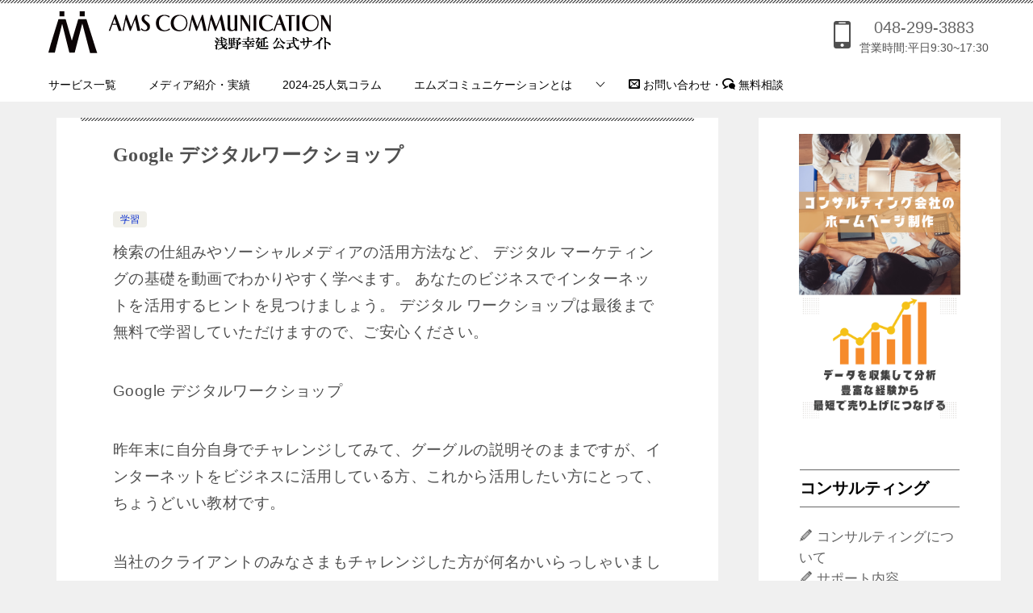

--- FILE ---
content_type: text/html; charset=UTF-8
request_url: https://asanoyukinobu.com/google-digitalworkshop/
body_size: 24077
content:
<!doctype html>
<html dir="ltr" lang="ja" prefix="og: https://ogp.me/ns#" class="col2 layout-footer-show">
<head>
<!-- Global site tag (gtag.js) - Google Analytics -->
<script async src="https://www.googletagmanager.com/gtag/js?id=UA-2329951-5"></script>
<script>
  window.dataLayer = window.dataLayer || [];
  function gtag(){dataLayer.push(arguments);}
  gtag('js', new Date());

  gtag('config', 'UA-2329951-5');
</script>


<!-- Global site tag (gtag.js) - Google Ads: 1066333977 -->
<script async src="https://www.googletagmanager.com/gtag/js?id=AW-1066333977"></script>
<script>
  window.dataLayer = window.dataLayer || [];
  function gtag(){dataLayer.push(arguments);}
  gtag('js', new Date());

  gtag('config', 'AW-1066333977');
</script>	<meta charset="UTF-8">
	<meta name="viewport" content="width=device-width, initial-scale=1">
	<link rel="profile" href="http://gmpg.org/xfn/11">

	<title>Google デジタルワークショップ | 集客コンサルティングのサイト</title>

	  <style type="text/css">.color01{color: #000000;}.color02{color: #666666;}.color03{color: #919191;}.color04{color: ;}.color05{color: ;}.color06{color: ;}.color07{color: #919191;}q{background: ;}table:not(.review-table) thead th{border-color: #666666;background-color: #666666;}a:hover,a:active,a:focus{color: #000000;}.keni-header_wrap{background-image: linear-gradient(-45deg,#fff 25%,#666666 25%, #666666 50%,#fff 50%, #fff 75%,#666666 75%, #666666);}.keni-header_cont .header-mail .btn_header{color: #000000;}.site-title > a span{color: #000000;}.keni-breadcrumb-list li a:hover,.keni-breadcrumb-list li a:active,.keni-breadcrumb-list li a:focus{color: #000000;}.keni-section h1:not(.title_no-style){background-image: linear-gradient(-45deg,#fff 25%,#666666 25%, #666666 50%,#fff 50%, #fff 75%,#666666 75%, #666666);}.archive_title{background-image: linear-gradient(-45deg,#fff 25%,#666666 25%, #666666 50%,#fff 50%, #fff 75%,#666666 75%, #666666);} h2:not(.title_no-style){background: #666666;}.profile-box-title {background: #666666;}.keni-related-title {background: #666666;}.comments-area h2 {background: #666666;}h3:not(.title_no-style){border-top-color: #666666;border-bottom-color: #666666;color: #000000;}h4:not(.title_no-style){border-bottom-color: #666666;color: #000000;}h5:not(.title_no-style){color: #000000;}.keni-section h1 a:hover,.keni-section h1 a:active,.keni-section h1 a:focus,.keni-section h3 a:hover,.keni-section h3 a:active,.keni-section h3 a:focus,.keni-section h4 a:hover,.keni-section h4 a:active,.keni-section h4 a:focus,.keni-section h5 a:hover,.keni-section h5 a:active,.keni-section h5 a:focus,.keni-section h6 a:hover,.keni-section h6 a:active,.keni-section h6 a:focus{color: #000000;}.keni-section .sub-section_title {background: #919191;}.btn_style01{border-color: #000000;color: #000000;}.btn_style02{border-color: #000000;color: #000000;}.btn_style03{background: #666666;}.entry-list .entry_title a:hover,.entry-list .entry_title a:active,.entry-list .entry_title a:focus{color: #000000;}.ently_read-more .btn{border-color: #000000;color: #000000;}.profile-box{background-color: ;}.advance-billing-box_next-title{color: #919191;}.step-chart li:nth-child(2){background-color: ;}.step-chart_style01 li:nth-child(2)::after,.step-chart_style02 li:nth-child(2)::after{border-top-color: ;}.step-chart li:nth-child(3){background-color: #919191;}.step-chart_style01 li:nth-child(3)::after,.step-chart_style02 li:nth-child(3)::after{border-top-color: #919191;}.step-chart li:nth-child(4){background-color: #666666;}.step-chart_style01 li:nth-child(4)::after,.step-chart_style02 li:nth-child(4)::after{border-top-color: #666666;}.toc-area_inner .toc-area_list > li::before{background: #666666;}.toc_title{color: #000000;}.list_style02 li::before{background: #666666;}.dl_style02 dt{background: #666666;}.dl_style02 dd{background: ;}.accordion-list dt{background: #666666;}.ranking-list .review_desc_title{color: #000000;}.review_desc{background-color: ;}.item-box .item-box_title{color: #000000;}.item-box02{background-image: linear-gradient(-45deg,#fff 25%,#666666 25%, #666666 50%,#fff 50%, #fff 75%,#666666 75%, #666666);}.item-box02 .item-box_inner{background-color: ;}.item-box02 .item-box_title{background-color: #666666;}.item-box03 .item-box_title{background-color: #666666;}.box_style01{background-image: linear-gradient(-45deg,#fff 25%,#666666 25%, #666666 50%,#fff 50%, #fff 75%,#666666 75%, #666666);}.box_style01 .box_inner{background-color: ;}.box_style03{background: ;}.box_style06{background-color: ;}.cast-box{background-image: linear-gradient(-45deg,#fff 25%,#666666 25%, #666666 50%,#fff 50%, #fff 75%,#666666 75%, #666666);}.cast-box .cast_name,.cast-box_sub .cast_name{color: #000000;}.widget .cast-box_sub .cast-box_sub_title{background-image: linear-gradient(-45deg,#666666 25%, #666666 50%,#fff 50%, #fff 75%,#666666 75%, #666666);}.voice_styl02{background-color: ;}.voice_styl03{background-image: linear-gradient(-45deg,#fff 25%, 25%,  50%,#fff 50%, #fff 75%, 75%, );}.voice-box .voice_title{color: #000000;}.chat_style02 .bubble{background-color: #666666;}.chat_style02 .bubble .bubble_in{border-color: #666666;}.related-entry-list .related-entry_title a:hover,.related-entry-list .related-entry_title a:active,.related-entry-list .related-entry_title a:focus{color: #000000;}.interval01 span{background-color: #666666;}.interval02 span{background-color: #666666;}.page-nav .current,.page-nav li a:hover,.page-nav li a:active,.page-nav li a:focus{background: #666666;}.page-nav-bf .page-nav_next:hover,.page-nav-bf .page-nav_next:active,.page-nav-bf .page-nav_next:focus,.page-nav-bf .page-nav_prev:hover,.page-nav-bf .page-nav_prev:active,.page-nav-bf .page-nav_prev:focus{color: #000000;}.nav-links .nav-next a:hover, .nav-links .nav-next a:active, .nav-links .nav-next a:focus, .nav-links .nav-previous a:hover, .nav-links .nav-previous a:active, .nav-links .nav-previous a:focus {color: #000000; text-decoration: 'underline'; }.commentary-box .commentary-box_title{color: #666666;}.calendar tfoot td a:hover,.calendar tfoot td a:active,.calendar tfoot td a:focus{color: #000000;}.form-mailmaga .form-mailmaga_title{color: #666666;}.form-login .form-login_title{color: #666666;}.form-login-item .form-login_title{color: #666666;}.contact-box{background-image: linear-gradient(-45deg,#fff 25%, #666666 25%, #666666 50%,#fff 50%, #fff 75%,#666666 75%, #666666);}.contact-box_inner{background-color: ;}.contact-box .contact-box-title{background-color: #666666;}.contact-box_tel{color: #000000;}.widget_recent_entries .keni-section ul li a:hover,.widget_recent_entries .keni-section ul li a:active,.widget_recent_entries .keni-section ul li a:focus,.widget_archive .keni-section > ul li a:hover,.widget_archive .keni-section > ul li a:active,.widget_archive .keni-section > ul li a:focus,.widget_categories .keni-section > ul li a:hover,.widget_categories .keni-section > ul li a:active,.widget_categories .keni-section > ul li a:focus{color: #000000;}.tagcloud a::before{color: #000000;}.widget_recent_entries_img .list_widget_recent_entries_img .widget_recent_entries_img_entry_title a:hover,.widget_recent_entries_img .list_widget_recent_entries_img .widget_recent_entries_img_entry_title a:active,.widget_recent_entries_img .list_widget_recent_entries_img .widget_recent_entries_img_entry_title a:focus{color: #000000;}.keni-link-card_title a:hover,.keni-link-card_title a:active,.keni-link-card_title a:focus{color: #000000;}@media (min-width : 768px){.keni-gnav_inner li a:hover,.keni-gnav_inner li a:active,.keni-gnav_inner li a:focus{border-bottom-color: #666666;}.step-chart_style02 li:nth-child(2)::after{border-left-color: ;}.step-chart_style02 li:nth-child(3)::after{border-left-color: #919191;}.step-chart_style02 li:nth-child(4)::after{border-left-color: #666666;}.col1 .contact-box_tel{color: #000000;}.step-chart_style02 li:nth-child(1)::after,.step-chart_style02 li:nth-child(2)::after,.step-chart_style02 li:nth-child(3)::after,.step-chart_style02 li:nth-child(4)::after{border-top-color: transparent;}}@media (min-width : 920px){.contact-box_tel{color: #000000;}}</style>	<style>img:is([sizes="auto" i], [sizes^="auto," i]) { contain-intrinsic-size: 3000px 1500px }</style>
	
		<!-- All in One SEO 4.8.7 - aioseo.com -->
	<meta name="robots" content="max-image-preview:large" />
	<meta name="author" content="info"/>
	<link rel="canonical" href="https://asanoyukinobu.com/google-digitalworkshop/" />
	<meta name="generator" content="All in One SEO (AIOSEO) 4.8.7" />
		<meta property="og:locale" content="ja_JP" />
		<meta property="og:site_name" content="集客コンサルティング～工務店のネット集客の悩みを解決するサイト" />
		<meta property="og:type" content="article" />
		<meta property="og:title" content="Google デジタルワークショップ | 集客コンサルティングのサイト" />
		<meta property="og:url" content="https://asanoyukinobu.com/google-digitalworkshop/" />
		<meta property="fb:admins" content="100001047980012" />
		<meta property="og:image" content="https://asanoyukinobu.com/gp/wp-content/uploads/2018/03/image2.jpg" />
		<meta property="og:image:secure_url" content="https://asanoyukinobu.com/gp/wp-content/uploads/2018/03/image2.jpg" />
		<meta property="og:image:width" content="320" />
		<meta property="og:image:height" content="180" />
		<meta property="article:published_time" content="2017-08-08T11:23:46+00:00" />
		<meta property="article:modified_time" content="2021-10-29T08:58:21+00:00" />
		<meta property="article:publisher" content="https://www.facebook.com/koumutenconsulting" />
		<meta name="twitter:card" content="summary" />
		<meta name="twitter:title" content="Google デジタルワークショップ | 集客コンサルティングのサイト" />
		<meta name="twitter:image" content="https://asanoyukinobu.com/gp/wp-content/uploads/2018/03/image2.jpg" />
		<script type="application/ld+json" class="aioseo-schema">
			{"@context":"https:\/\/schema.org","@graph":[{"@type":"Article","@id":"https:\/\/asanoyukinobu.com\/google-digitalworkshop\/#article","name":"Google \u30c7\u30b8\u30bf\u30eb\u30ef\u30fc\u30af\u30b7\u30e7\u30c3\u30d7 | \u96c6\u5ba2\u30b3\u30f3\u30b5\u30eb\u30c6\u30a3\u30f3\u30b0\u306e\u30b5\u30a4\u30c8","headline":"Google \u30c7\u30b8\u30bf\u30eb\u30ef\u30fc\u30af\u30b7\u30e7\u30c3\u30d7","author":{"@id":"https:\/\/asanoyukinobu.com\/author\/info\/#author"},"publisher":{"@id":"https:\/\/asanoyukinobu.com\/#organization"},"image":{"@type":"ImageObject","url":"https:\/\/asanoyukinobu.com\/gp\/wp-content\/uploads\/2018\/03\/image2.jpg","width":320,"height":180,"caption":"Google\u30c7\u30b8\u30bf\u30eb\u30ef\u30fc\u30af\u30b7\u30e7\u30c3\u30d7"},"datePublished":"2017-08-08T20:23:46+09:00","dateModified":"2021-10-29T17:58:21+09:00","inLanguage":"ja","mainEntityOfPage":{"@id":"https:\/\/asanoyukinobu.com\/google-digitalworkshop\/#webpage"},"isPartOf":{"@id":"https:\/\/asanoyukinobu.com\/google-digitalworkshop\/#webpage"},"articleSection":"\u5b66\u7fd2"},{"@type":"BreadcrumbList","@id":"https:\/\/asanoyukinobu.com\/google-digitalworkshop\/#breadcrumblist","itemListElement":[{"@type":"ListItem","@id":"https:\/\/asanoyukinobu.com#listItem","position":1,"name":"\u30db\u30fc\u30e0","item":"https:\/\/asanoyukinobu.com","nextItem":{"@type":"ListItem","@id":"https:\/\/asanoyukinobu.com\/category\/column\/#listItem","name":"\u30b3\u30e9\u30e0"}},{"@type":"ListItem","@id":"https:\/\/asanoyukinobu.com\/category\/column\/#listItem","position":2,"name":"\u30b3\u30e9\u30e0","item":"https:\/\/asanoyukinobu.com\/category\/column\/","nextItem":{"@type":"ListItem","@id":"https:\/\/asanoyukinobu.com\/category\/column\/stady\/#listItem","name":"\u5b66\u7fd2"},"previousItem":{"@type":"ListItem","@id":"https:\/\/asanoyukinobu.com#listItem","name":"\u30db\u30fc\u30e0"}},{"@type":"ListItem","@id":"https:\/\/asanoyukinobu.com\/category\/column\/stady\/#listItem","position":3,"name":"\u5b66\u7fd2","item":"https:\/\/asanoyukinobu.com\/category\/column\/stady\/","nextItem":{"@type":"ListItem","@id":"https:\/\/asanoyukinobu.com\/google-digitalworkshop\/#listItem","name":"Google \u30c7\u30b8\u30bf\u30eb\u30ef\u30fc\u30af\u30b7\u30e7\u30c3\u30d7"},"previousItem":{"@type":"ListItem","@id":"https:\/\/asanoyukinobu.com\/category\/column\/#listItem","name":"\u30b3\u30e9\u30e0"}},{"@type":"ListItem","@id":"https:\/\/asanoyukinobu.com\/google-digitalworkshop\/#listItem","position":4,"name":"Google \u30c7\u30b8\u30bf\u30eb\u30ef\u30fc\u30af\u30b7\u30e7\u30c3\u30d7","previousItem":{"@type":"ListItem","@id":"https:\/\/asanoyukinobu.com\/category\/column\/stady\/#listItem","name":"\u5b66\u7fd2"}}]},{"@type":"Organization","@id":"https:\/\/asanoyukinobu.com\/#organization","name":"\u30a8\u30e0\u30ba\u30b3\u30df\u30e5\u30cb\u30b1\u30fc\u30b7\u30e7\u30f3\u682a\u5f0f\u4f1a\u793e","description":"\u96c6\u5ba2\u3067\u304a\u60a9\u307f\u306e\u65b9\u3078\u3002 2006\u5e74\u304b\u3089\u5730\u57df\u3092\u652f\u3048\u308b\u4e2d\u5c0f\u4f01\u696d\u306e\u30de\u30fc\u30b1\u30c6\u30a3\u30f3\u30b0\u30b5\u30dd\u30fc\u30c8\u306b\u7279\u5316\u3002\u3053\u308c\u307e\u3067\u7a4d\u307f\u4e0a\u3052\u3066\u304d\u305f\u30ce\u30a6\u30cf\u30a6\u3092\u7686\u69d8\u306b\u3054\u6d3b\u7528\u3044\u305f\u3060\u304f\u305f\u3081\u306b\u3001\u7d4c\u9a13\u8c4a\u5bcc\u306a\u30b3\u30f3\u30b5\u30eb\u30bf\u30f3\u30c8\u304c\u30cd\u30c3\u30c8\u3068\u30ea\u30a2\u30eb\u3092\u878d\u5408\u3057\u305f\u72ec\u81ea\u306e\u96c6\u5ba2\u30b5\u30dd\u30fc\u30c8\u3067\u304a\u5fdc\u3048\u81f4\u3057\u307e\u3059\u3002\u30aa\u30f3\u30e9\u30a4\u30f3\u7121\u6599\u76f8\u8ac7\u304b\u3089\u304a\u7533\u8fbc\u307f\u3044\u305f\u3060\u3051\u307e\u3059\u3002","url":"https:\/\/asanoyukinobu.com\/","logo":{"@type":"ImageObject","url":"https:\/\/asanoyukinobu.com\/gp\/wp-content\/uploads\/2021\/08\/ams1000.jpg","@id":"https:\/\/asanoyukinobu.com\/google-digitalworkshop\/#organizationLogo","width":1000,"height":609},"image":{"@id":"https:\/\/asanoyukinobu.com\/google-digitalworkshop\/#organizationLogo"}},{"@type":"Person","@id":"https:\/\/asanoyukinobu.com\/author\/info\/#author","url":"https:\/\/asanoyukinobu.com\/author\/info\/","name":"info","image":{"@type":"ImageObject","@id":"https:\/\/asanoyukinobu.com\/google-digitalworkshop\/#authorImage","url":"https:\/\/secure.gravatar.com\/avatar\/b94c899574e41745d083227b14a6d06e7ef48358afcb79f4378bd73004e12eab?s=96&d=mm&r=g","width":96,"height":96,"caption":"info"}},{"@type":"WebPage","@id":"https:\/\/asanoyukinobu.com\/google-digitalworkshop\/#webpage","url":"https:\/\/asanoyukinobu.com\/google-digitalworkshop\/","name":"Google \u30c7\u30b8\u30bf\u30eb\u30ef\u30fc\u30af\u30b7\u30e7\u30c3\u30d7 | \u96c6\u5ba2\u30b3\u30f3\u30b5\u30eb\u30c6\u30a3\u30f3\u30b0\u306e\u30b5\u30a4\u30c8","inLanguage":"ja","isPartOf":{"@id":"https:\/\/asanoyukinobu.com\/#website"},"breadcrumb":{"@id":"https:\/\/asanoyukinobu.com\/google-digitalworkshop\/#breadcrumblist"},"author":{"@id":"https:\/\/asanoyukinobu.com\/author\/info\/#author"},"creator":{"@id":"https:\/\/asanoyukinobu.com\/author\/info\/#author"},"image":{"@type":"ImageObject","url":"https:\/\/asanoyukinobu.com\/gp\/wp-content\/uploads\/2018\/03\/image2.jpg","@id":"https:\/\/asanoyukinobu.com\/google-digitalworkshop\/#mainImage","width":320,"height":180,"caption":"Google\u30c7\u30b8\u30bf\u30eb\u30ef\u30fc\u30af\u30b7\u30e7\u30c3\u30d7"},"primaryImageOfPage":{"@id":"https:\/\/asanoyukinobu.com\/google-digitalworkshop\/#mainImage"},"datePublished":"2017-08-08T20:23:46+09:00","dateModified":"2021-10-29T17:58:21+09:00"},{"@type":"WebSite","@id":"https:\/\/asanoyukinobu.com\/#website","url":"https:\/\/asanoyukinobu.com\/","name":"\u96c6\u5ba2\u30b3\u30f3\u30b5\u30eb\u30c6\u30a3\u30f3\u30b0\u306e\u30b5\u30a4\u30c8","description":"\u96c6\u5ba2\u3067\u304a\u60a9\u307f\u306e\u65b9\u3078\u3002 2006\u5e74\u304b\u3089\u5730\u57df\u3092\u652f\u3048\u308b\u4e2d\u5c0f\u4f01\u696d\u306e\u30de\u30fc\u30b1\u30c6\u30a3\u30f3\u30b0\u30b5\u30dd\u30fc\u30c8\u306b\u7279\u5316\u3002\u3053\u308c\u307e\u3067\u7a4d\u307f\u4e0a\u3052\u3066\u304d\u305f\u30ce\u30a6\u30cf\u30a6\u3092\u7686\u69d8\u306b\u3054\u6d3b\u7528\u3044\u305f\u3060\u304f\u305f\u3081\u306b\u3001\u7d4c\u9a13\u8c4a\u5bcc\u306a\u30b3\u30f3\u30b5\u30eb\u30bf\u30f3\u30c8\u304c\u30cd\u30c3\u30c8\u3068\u30ea\u30a2\u30eb\u3092\u878d\u5408\u3057\u305f\u72ec\u81ea\u306e\u96c6\u5ba2\u30b5\u30dd\u30fc\u30c8\u3067\u304a\u5fdc\u3048\u81f4\u3057\u307e\u3059\u3002\u30aa\u30f3\u30e9\u30a4\u30f3\u7121\u6599\u76f8\u8ac7\u304b\u3089\u304a\u7533\u8fbc\u307f\u3044\u305f\u3060\u3051\u307e\u3059\u3002","inLanguage":"ja","publisher":{"@id":"https:\/\/asanoyukinobu.com\/#organization"}}]}
		</script>
		<!-- All in One SEO -->

    <script>
        var ajaxurl = 'https://asanoyukinobu.com/gp/wp-admin/admin-ajax.php';
        var sns_cnt = true;
            </script>
	<link rel='dns-prefetch' href='//webfonts.xserver.jp' />
<link rel="alternate" type="application/rss+xml" title="集客コンサルティングのサイト &raquo; フィード" href="https://asanoyukinobu.com/feed/" />
<link rel="alternate" type="application/rss+xml" title="集客コンサルティングのサイト &raquo; コメントフィード" href="https://asanoyukinobu.com/comments/feed/" />
<link rel="alternate" type="application/rss+xml" title="集客コンサルティングのサイト &raquo; Google デジタルワークショップ のコメントのフィード" href="https://asanoyukinobu.com/google-digitalworkshop/feed/" />
<script type="text/javascript">
/* <![CDATA[ */
window._wpemojiSettings = {"baseUrl":"https:\/\/s.w.org\/images\/core\/emoji\/16.0.1\/72x72\/","ext":".png","svgUrl":"https:\/\/s.w.org\/images\/core\/emoji\/16.0.1\/svg\/","svgExt":".svg","source":{"concatemoji":"https:\/\/asanoyukinobu.com\/gp\/wp-includes\/js\/wp-emoji-release.min.js?ver=6.8.3"}};
/*! This file is auto-generated */
!function(s,n){var o,i,e;function c(e){try{var t={supportTests:e,timestamp:(new Date).valueOf()};sessionStorage.setItem(o,JSON.stringify(t))}catch(e){}}function p(e,t,n){e.clearRect(0,0,e.canvas.width,e.canvas.height),e.fillText(t,0,0);var t=new Uint32Array(e.getImageData(0,0,e.canvas.width,e.canvas.height).data),a=(e.clearRect(0,0,e.canvas.width,e.canvas.height),e.fillText(n,0,0),new Uint32Array(e.getImageData(0,0,e.canvas.width,e.canvas.height).data));return t.every(function(e,t){return e===a[t]})}function u(e,t){e.clearRect(0,0,e.canvas.width,e.canvas.height),e.fillText(t,0,0);for(var n=e.getImageData(16,16,1,1),a=0;a<n.data.length;a++)if(0!==n.data[a])return!1;return!0}function f(e,t,n,a){switch(t){case"flag":return n(e,"\ud83c\udff3\ufe0f\u200d\u26a7\ufe0f","\ud83c\udff3\ufe0f\u200b\u26a7\ufe0f")?!1:!n(e,"\ud83c\udde8\ud83c\uddf6","\ud83c\udde8\u200b\ud83c\uddf6")&&!n(e,"\ud83c\udff4\udb40\udc67\udb40\udc62\udb40\udc65\udb40\udc6e\udb40\udc67\udb40\udc7f","\ud83c\udff4\u200b\udb40\udc67\u200b\udb40\udc62\u200b\udb40\udc65\u200b\udb40\udc6e\u200b\udb40\udc67\u200b\udb40\udc7f");case"emoji":return!a(e,"\ud83e\udedf")}return!1}function g(e,t,n,a){var r="undefined"!=typeof WorkerGlobalScope&&self instanceof WorkerGlobalScope?new OffscreenCanvas(300,150):s.createElement("canvas"),o=r.getContext("2d",{willReadFrequently:!0}),i=(o.textBaseline="top",o.font="600 32px Arial",{});return e.forEach(function(e){i[e]=t(o,e,n,a)}),i}function t(e){var t=s.createElement("script");t.src=e,t.defer=!0,s.head.appendChild(t)}"undefined"!=typeof Promise&&(o="wpEmojiSettingsSupports",i=["flag","emoji"],n.supports={everything:!0,everythingExceptFlag:!0},e=new Promise(function(e){s.addEventListener("DOMContentLoaded",e,{once:!0})}),new Promise(function(t){var n=function(){try{var e=JSON.parse(sessionStorage.getItem(o));if("object"==typeof e&&"number"==typeof e.timestamp&&(new Date).valueOf()<e.timestamp+604800&&"object"==typeof e.supportTests)return e.supportTests}catch(e){}return null}();if(!n){if("undefined"!=typeof Worker&&"undefined"!=typeof OffscreenCanvas&&"undefined"!=typeof URL&&URL.createObjectURL&&"undefined"!=typeof Blob)try{var e="postMessage("+g.toString()+"("+[JSON.stringify(i),f.toString(),p.toString(),u.toString()].join(",")+"));",a=new Blob([e],{type:"text/javascript"}),r=new Worker(URL.createObjectURL(a),{name:"wpTestEmojiSupports"});return void(r.onmessage=function(e){c(n=e.data),r.terminate(),t(n)})}catch(e){}c(n=g(i,f,p,u))}t(n)}).then(function(e){for(var t in e)n.supports[t]=e[t],n.supports.everything=n.supports.everything&&n.supports[t],"flag"!==t&&(n.supports.everythingExceptFlag=n.supports.everythingExceptFlag&&n.supports[t]);n.supports.everythingExceptFlag=n.supports.everythingExceptFlag&&!n.supports.flag,n.DOMReady=!1,n.readyCallback=function(){n.DOMReady=!0}}).then(function(){return e}).then(function(){var e;n.supports.everything||(n.readyCallback(),(e=n.source||{}).concatemoji?t(e.concatemoji):e.wpemoji&&e.twemoji&&(t(e.twemoji),t(e.wpemoji)))}))}((window,document),window._wpemojiSettings);
/* ]]> */
</script>
<style id='wp-emoji-styles-inline-css' type='text/css'>

	img.wp-smiley, img.emoji {
		display: inline !important;
		border: none !important;
		box-shadow: none !important;
		height: 1em !important;
		width: 1em !important;
		margin: 0 0.07em !important;
		vertical-align: -0.1em !important;
		background: none !important;
		padding: 0 !important;
	}
</style>
<link rel='stylesheet' id='wp-block-library-css' href='https://asanoyukinobu.com/gp/wp-includes/css/dist/block-library/style.min.css?ver=6.8.3' type='text/css' media='all' />
<style id='classic-theme-styles-inline-css' type='text/css'>
/*! This file is auto-generated */
.wp-block-button__link{color:#fff;background-color:#32373c;border-radius:9999px;box-shadow:none;text-decoration:none;padding:calc(.667em + 2px) calc(1.333em + 2px);font-size:1.125em}.wp-block-file__button{background:#32373c;color:#fff;text-decoration:none}
</style>
<style id='global-styles-inline-css' type='text/css'>
:root{--wp--preset--aspect-ratio--square: 1;--wp--preset--aspect-ratio--4-3: 4/3;--wp--preset--aspect-ratio--3-4: 3/4;--wp--preset--aspect-ratio--3-2: 3/2;--wp--preset--aspect-ratio--2-3: 2/3;--wp--preset--aspect-ratio--16-9: 16/9;--wp--preset--aspect-ratio--9-16: 9/16;--wp--preset--color--black: #000000;--wp--preset--color--cyan-bluish-gray: #abb8c3;--wp--preset--color--white: #ffffff;--wp--preset--color--pale-pink: #f78da7;--wp--preset--color--vivid-red: #cf2e2e;--wp--preset--color--luminous-vivid-orange: #ff6900;--wp--preset--color--luminous-vivid-amber: #fcb900;--wp--preset--color--light-green-cyan: #7bdcb5;--wp--preset--color--vivid-green-cyan: #00d084;--wp--preset--color--pale-cyan-blue: #8ed1fc;--wp--preset--color--vivid-cyan-blue: #0693e3;--wp--preset--color--vivid-purple: #9b51e0;--wp--preset--gradient--vivid-cyan-blue-to-vivid-purple: linear-gradient(135deg,rgba(6,147,227,1) 0%,rgb(155,81,224) 100%);--wp--preset--gradient--light-green-cyan-to-vivid-green-cyan: linear-gradient(135deg,rgb(122,220,180) 0%,rgb(0,208,130) 100%);--wp--preset--gradient--luminous-vivid-amber-to-luminous-vivid-orange: linear-gradient(135deg,rgba(252,185,0,1) 0%,rgba(255,105,0,1) 100%);--wp--preset--gradient--luminous-vivid-orange-to-vivid-red: linear-gradient(135deg,rgba(255,105,0,1) 0%,rgb(207,46,46) 100%);--wp--preset--gradient--very-light-gray-to-cyan-bluish-gray: linear-gradient(135deg,rgb(238,238,238) 0%,rgb(169,184,195) 100%);--wp--preset--gradient--cool-to-warm-spectrum: linear-gradient(135deg,rgb(74,234,220) 0%,rgb(151,120,209) 20%,rgb(207,42,186) 40%,rgb(238,44,130) 60%,rgb(251,105,98) 80%,rgb(254,248,76) 100%);--wp--preset--gradient--blush-light-purple: linear-gradient(135deg,rgb(255,206,236) 0%,rgb(152,150,240) 100%);--wp--preset--gradient--blush-bordeaux: linear-gradient(135deg,rgb(254,205,165) 0%,rgb(254,45,45) 50%,rgb(107,0,62) 100%);--wp--preset--gradient--luminous-dusk: linear-gradient(135deg,rgb(255,203,112) 0%,rgb(199,81,192) 50%,rgb(65,88,208) 100%);--wp--preset--gradient--pale-ocean: linear-gradient(135deg,rgb(255,245,203) 0%,rgb(182,227,212) 50%,rgb(51,167,181) 100%);--wp--preset--gradient--electric-grass: linear-gradient(135deg,rgb(202,248,128) 0%,rgb(113,206,126) 100%);--wp--preset--gradient--midnight: linear-gradient(135deg,rgb(2,3,129) 0%,rgb(40,116,252) 100%);--wp--preset--font-size--small: 13px;--wp--preset--font-size--medium: 20px;--wp--preset--font-size--large: 36px;--wp--preset--font-size--x-large: 42px;--wp--preset--spacing--20: 0.44rem;--wp--preset--spacing--30: 0.67rem;--wp--preset--spacing--40: 1rem;--wp--preset--spacing--50: 1.5rem;--wp--preset--spacing--60: 2.25rem;--wp--preset--spacing--70: 3.38rem;--wp--preset--spacing--80: 5.06rem;--wp--preset--shadow--natural: 6px 6px 9px rgba(0, 0, 0, 0.2);--wp--preset--shadow--deep: 12px 12px 50px rgba(0, 0, 0, 0.4);--wp--preset--shadow--sharp: 6px 6px 0px rgba(0, 0, 0, 0.2);--wp--preset--shadow--outlined: 6px 6px 0px -3px rgba(255, 255, 255, 1), 6px 6px rgba(0, 0, 0, 1);--wp--preset--shadow--crisp: 6px 6px 0px rgba(0, 0, 0, 1);}:where(.is-layout-flex){gap: 0.5em;}:where(.is-layout-grid){gap: 0.5em;}body .is-layout-flex{display: flex;}.is-layout-flex{flex-wrap: wrap;align-items: center;}.is-layout-flex > :is(*, div){margin: 0;}body .is-layout-grid{display: grid;}.is-layout-grid > :is(*, div){margin: 0;}:where(.wp-block-columns.is-layout-flex){gap: 2em;}:where(.wp-block-columns.is-layout-grid){gap: 2em;}:where(.wp-block-post-template.is-layout-flex){gap: 1.25em;}:where(.wp-block-post-template.is-layout-grid){gap: 1.25em;}.has-black-color{color: var(--wp--preset--color--black) !important;}.has-cyan-bluish-gray-color{color: var(--wp--preset--color--cyan-bluish-gray) !important;}.has-white-color{color: var(--wp--preset--color--white) !important;}.has-pale-pink-color{color: var(--wp--preset--color--pale-pink) !important;}.has-vivid-red-color{color: var(--wp--preset--color--vivid-red) !important;}.has-luminous-vivid-orange-color{color: var(--wp--preset--color--luminous-vivid-orange) !important;}.has-luminous-vivid-amber-color{color: var(--wp--preset--color--luminous-vivid-amber) !important;}.has-light-green-cyan-color{color: var(--wp--preset--color--light-green-cyan) !important;}.has-vivid-green-cyan-color{color: var(--wp--preset--color--vivid-green-cyan) !important;}.has-pale-cyan-blue-color{color: var(--wp--preset--color--pale-cyan-blue) !important;}.has-vivid-cyan-blue-color{color: var(--wp--preset--color--vivid-cyan-blue) !important;}.has-vivid-purple-color{color: var(--wp--preset--color--vivid-purple) !important;}.has-black-background-color{background-color: var(--wp--preset--color--black) !important;}.has-cyan-bluish-gray-background-color{background-color: var(--wp--preset--color--cyan-bluish-gray) !important;}.has-white-background-color{background-color: var(--wp--preset--color--white) !important;}.has-pale-pink-background-color{background-color: var(--wp--preset--color--pale-pink) !important;}.has-vivid-red-background-color{background-color: var(--wp--preset--color--vivid-red) !important;}.has-luminous-vivid-orange-background-color{background-color: var(--wp--preset--color--luminous-vivid-orange) !important;}.has-luminous-vivid-amber-background-color{background-color: var(--wp--preset--color--luminous-vivid-amber) !important;}.has-light-green-cyan-background-color{background-color: var(--wp--preset--color--light-green-cyan) !important;}.has-vivid-green-cyan-background-color{background-color: var(--wp--preset--color--vivid-green-cyan) !important;}.has-pale-cyan-blue-background-color{background-color: var(--wp--preset--color--pale-cyan-blue) !important;}.has-vivid-cyan-blue-background-color{background-color: var(--wp--preset--color--vivid-cyan-blue) !important;}.has-vivid-purple-background-color{background-color: var(--wp--preset--color--vivid-purple) !important;}.has-black-border-color{border-color: var(--wp--preset--color--black) !important;}.has-cyan-bluish-gray-border-color{border-color: var(--wp--preset--color--cyan-bluish-gray) !important;}.has-white-border-color{border-color: var(--wp--preset--color--white) !important;}.has-pale-pink-border-color{border-color: var(--wp--preset--color--pale-pink) !important;}.has-vivid-red-border-color{border-color: var(--wp--preset--color--vivid-red) !important;}.has-luminous-vivid-orange-border-color{border-color: var(--wp--preset--color--luminous-vivid-orange) !important;}.has-luminous-vivid-amber-border-color{border-color: var(--wp--preset--color--luminous-vivid-amber) !important;}.has-light-green-cyan-border-color{border-color: var(--wp--preset--color--light-green-cyan) !important;}.has-vivid-green-cyan-border-color{border-color: var(--wp--preset--color--vivid-green-cyan) !important;}.has-pale-cyan-blue-border-color{border-color: var(--wp--preset--color--pale-cyan-blue) !important;}.has-vivid-cyan-blue-border-color{border-color: var(--wp--preset--color--vivid-cyan-blue) !important;}.has-vivid-purple-border-color{border-color: var(--wp--preset--color--vivid-purple) !important;}.has-vivid-cyan-blue-to-vivid-purple-gradient-background{background: var(--wp--preset--gradient--vivid-cyan-blue-to-vivid-purple) !important;}.has-light-green-cyan-to-vivid-green-cyan-gradient-background{background: var(--wp--preset--gradient--light-green-cyan-to-vivid-green-cyan) !important;}.has-luminous-vivid-amber-to-luminous-vivid-orange-gradient-background{background: var(--wp--preset--gradient--luminous-vivid-amber-to-luminous-vivid-orange) !important;}.has-luminous-vivid-orange-to-vivid-red-gradient-background{background: var(--wp--preset--gradient--luminous-vivid-orange-to-vivid-red) !important;}.has-very-light-gray-to-cyan-bluish-gray-gradient-background{background: var(--wp--preset--gradient--very-light-gray-to-cyan-bluish-gray) !important;}.has-cool-to-warm-spectrum-gradient-background{background: var(--wp--preset--gradient--cool-to-warm-spectrum) !important;}.has-blush-light-purple-gradient-background{background: var(--wp--preset--gradient--blush-light-purple) !important;}.has-blush-bordeaux-gradient-background{background: var(--wp--preset--gradient--blush-bordeaux) !important;}.has-luminous-dusk-gradient-background{background: var(--wp--preset--gradient--luminous-dusk) !important;}.has-pale-ocean-gradient-background{background: var(--wp--preset--gradient--pale-ocean) !important;}.has-electric-grass-gradient-background{background: var(--wp--preset--gradient--electric-grass) !important;}.has-midnight-gradient-background{background: var(--wp--preset--gradient--midnight) !important;}.has-small-font-size{font-size: var(--wp--preset--font-size--small) !important;}.has-medium-font-size{font-size: var(--wp--preset--font-size--medium) !important;}.has-large-font-size{font-size: var(--wp--preset--font-size--large) !important;}.has-x-large-font-size{font-size: var(--wp--preset--font-size--x-large) !important;}
:where(.wp-block-post-template.is-layout-flex){gap: 1.25em;}:where(.wp-block-post-template.is-layout-grid){gap: 1.25em;}
:where(.wp-block-columns.is-layout-flex){gap: 2em;}:where(.wp-block-columns.is-layout-grid){gap: 2em;}
:root :where(.wp-block-pullquote){font-size: 1.5em;line-height: 1.6;}
</style>
<link rel='stylesheet' id='keni_character_css-css' href='https://asanoyukinobu.com/gp/wp-content/plugins/keni-character-plugin/css/keni_character.css?ver=6.8.3' type='text/css' media='all' />
<link rel='stylesheet' id='wp-polls-css' href='https://asanoyukinobu.com/gp/wp-content/plugins/wp-polls/polls-css.css?ver=2.77.3' type='text/css' media='all' />
<style id='wp-polls-inline-css' type='text/css'>
.wp-polls .pollbar {
	margin: 1px;
	font-size: 6px;
	line-height: 8px;
	height: 8px;
	background-image: url('https://asanoyukinobu.com/gp/wp-content/plugins/wp-polls/images/default/pollbg.gif');
	border: 1px solid #c8c8c8;
}

</style>
<link rel='stylesheet' id='passster-public-css' href='https://asanoyukinobu.com/gp/wp-content/plugins/content-protector/assets/public/passster-public.min.css?ver=4.2.17' type='text/css' media='all' />
<link rel='stylesheet' id='wp-lightbox-2.min.css-css' href='https://asanoyukinobu.com/gp/wp-content/plugins/wp-lightbox-2/styles/lightbox.min.css?ver=1.3.4' type='text/css' media='all' />
<link rel='stylesheet' id='keni-style-css' href='https://asanoyukinobu.com/gp/wp-content/themes/keni8-child/style.css?ver=6.8.3' type='text/css' media='all' />
<link rel='stylesheet' id='keni_base-css' href='https://asanoyukinobu.com/gp/wp-content/themes/keni80_wp_standard_all_202010141057/base.css?ver=6.8.3' type='text/css' media='all' />
<link rel='stylesheet' id='keni-advanced-css' href='https://asanoyukinobu.com/gp/wp-content/themes/keni80_wp_standard_all_202010141057/advanced.css?ver=6.8.3' type='text/css' media='all' />
<link rel='stylesheet' id='my-keni_base-css' href='https://asanoyukinobu.com/gp/wp-content/themes/keni8-child/base.css?ver=6.8.3' type='text/css' media='all' />
<link rel='stylesheet' id='my-keni-advanced-css' href='https://asanoyukinobu.com/gp/wp-content/themes/keni8-child/advanced.css?ver=6.8.3' type='text/css' media='all' />
<link rel="canonical" href="https://asanoyukinobu.com/google-digitalworkshop/" />
<link rel="https://api.w.org/" href="https://asanoyukinobu.com/wp-json/" /><link rel="alternate" title="JSON" type="application/json" href="https://asanoyukinobu.com/wp-json/wp/v2/posts/476" /><link rel="EditURI" type="application/rsd+xml" title="RSD" href="https://asanoyukinobu.com/gp/xmlrpc.php?rsd" />
<link rel='shortlink' href='https://asanoyukinobu.com/?p=476' />
<link rel="alternate" title="oEmbed (JSON)" type="application/json+oembed" href="https://asanoyukinobu.com/wp-json/oembed/1.0/embed?url=https%3A%2F%2Fasanoyukinobu.com%2Fgoogle-digitalworkshop%2F" />
<link rel="alternate" title="oEmbed (XML)" type="text/xml+oembed" href="https://asanoyukinobu.com/wp-json/oembed/1.0/embed?url=https%3A%2F%2Fasanoyukinobu.com%2Fgoogle-digitalworkshop%2F&#038;format=xml" />
<style type='text/css'>
h1,h2,h3,h1:lang(ja),h2:lang(ja),h3:lang(ja),.entry-title:lang(ja){ font-family: "はるひ学園";}h4,h5,h6,h4:lang(ja),h5:lang(ja),h6:lang(ja),div.entry-meta span:lang(ja),footer.entry-footer span:lang(ja){ font-family: "はるひ学園";}.hentry,.entry-content p,.post-inner.entry-content p,#comments div:lang(ja){ font-family: "シネマレター";}strong,b,#comments .comment-author .fn:lang(ja){ font-family: "竹 B";}</style>
        <style>
            .passster-form {
                max-width: 700px !important;
                        }

            .passster-form > form {
                background: #FAFAFA;
                padding: 20px 20px 20px 20px;
                margin: 0px 0px 0px 0px;
                border-radius: 0px;
            }

            .passster-form .ps-form-headline {
                font-size: 24px;
                font-weight: 500;
                color: #6804cc;
            }

            .passster-form p {
                font-size: 16px;
                font-weight: 300;
                color: #000;
            }

            .passster-submit, .passster-submit-recaptcha,
			.passster-submit, .passster-submit-turnstile {
                background: #6804cc;
                padding: 10px 10px 10px 10px;
                margin: 0px 0px 0px 0px;
                border-radius: 0px;
                font-size: 12px;
                font-weight: 400;
                color: #fff;
            }

            .passster-submit:hover, .passster-submit-recaptcha:hover,
            .passster-submit:hover, .passster-submit-turnstile:hover {
                background: #000;
                color: #fff;
            }
        </style>
		<meta name="description" content="検索の仕組みやソーシャルメディアの活用方法など、 デジタル マーケティングの基礎を動画でわかりやすく学べます。 あなたのビジネスでインターネットを活用するヒントを見つけましょう。 デジタル ワークショップは最後まで無料で …">
        <!--OGP-->
		<meta property="og:type" content="article" />
<meta property="og:url" content="https://asanoyukinobu.com/google-digitalworkshop/" />
        <meta property="og:title" content="Google デジタルワークショップ | 集客コンサルティングのサイト"/>
        <meta property="og:description" content="検索の仕組みやソーシャルメディアの活用方法など、 デジタル マーケティングの基礎を動画でわかりやすく学べます。 あなたのビジネスでインターネットを活用するヒントを見つけましょう。 デジタル ワークショップは最後まで無料で …">
        <meta property="og:site_name" content="集客コンサルティングのサイト">
        <meta property="og:image" content="https://asanoyukinobu.com/gp/wp-content/uploads/2018/03/image2.jpg">
		            <meta property="og:image:type" content="image/jpeg">
			            <meta property="og:image:width" content="320">
            <meta property="og:image:height" content="180">
			        <meta property="og:locale" content="ja_JP">
		        <!--OGP-->
		<link rel="icon" href="https://asanoyukinobu.com/gp/wp-content/uploads/2018/03/cropped-ams-1-32x32.png" sizes="32x32" />
<link rel="icon" href="https://asanoyukinobu.com/gp/wp-content/uploads/2018/03/cropped-ams-1-192x192.png" sizes="192x192" />
<link rel="apple-touch-icon" href="https://asanoyukinobu.com/gp/wp-content/uploads/2018/03/cropped-ams-1-180x180.png" />
<meta name="msapplication-TileImage" content="https://asanoyukinobu.com/gp/wp-content/uploads/2018/03/cropped-ams-1-270x270.png" />
<link rel="stylesheet" href="https://asanoyukinobu.com/gp/wp-content/themes/icomoon/style.css">

<link rel="stylesheet" href="https://asanoyukinobu.com/gp/wp-content/themes/icomoon2/style.css">		<style type="text/css" id="wp-custom-css">
			
/*Step1のカスタマイズ*/
.step-chart li:nth-child(1) {
  background: #e4e4e4!important;
  color: #505050!important;
}
.step-chart li:nth-child(1)::after {
  border-top-color: #cccccc!important;
}

/*Step2のカスタマイズ*/
.step-chart li:nth-child(2) {
  background: #e4e4e4!important;
  color: #505050!important;
}
.step-chart li:nth-child(2)::after {
  border-top-color: #cccccc!important;
}

/*Step3のカスタマイズ*/
.step-chart li:nth-child(3) {
  background: #e4e4e4!important;
  color: #505050!important;
}
.step-chart li:nth-child(3)::after {
  border-top-color: #cccccc!important;
}

/*Step4のカスタマイズ*/
.step-chart li:nth-child(4) {
  background: #e4e4e4!important;
  color: #505050!important;
}
.step-chart li:nth-child(4)::after {
  border-top-color: #cccccc!important;
}
/*Step5のカスタマイズ*/
.step-chart li:nth-child(5) {
  background: #e4e4e4!important;
  color: #505050!important;
}
.step-chart li:nth-child(5)::after {
  border-top-color: #cccccc!important;
}
/*Step6のカスタマイズ*/
.step-chart li:nth-child(6) {
  background: #e4e4e4!important;
  color: #505050!important;
}
.step-chart li:nth-child(6)::after {
  border-top-color: #cccccc!important;
}
/*Step7のカスタマイズ*/
.step-chart li:nth-child(7) {
  background: #e4e4e4!important;
  color: #505050!important;
}
.step-chart li:nth-child(7)::after {
  border-top-color: #cccccc!important;
}
/*Step8のカスタマイズ*/
.step-chart li:nth-child(8) {
  background: #e4e4e4!important;
  color: #505050!important;
}
.step-chart li:nth-child(8)::after {
  border-top-color: #cccccc!important;
}
/*Step9のカスタマイズ*/
.step-chart li:nth-child(9) {
  background: #e4e4e4!important;
  color: #505050!important;
}


.f40em{ font-size: 4.0em!important; }
.f45em{ font-size: 4.5em!important; }
.f50em{ font-size: 5.0em!important; }
.f60em{ font-size: 6.0em!important; }
.f70em{ font-size: 7.0em!important; }


.top-cont{
	display:block;
}
.rkvj{
	position: relative;
	display:inline-block;
	width:32.9%;
	height:120px;
	padding:20px 40px 40px 40px;
	vertical-align: top;
}
.top-bl {
	background-color:#f0f0f0;
}
.top-gy {
	background-color:#DCEDC8;
}
.rkdt{
	font-size:1.7rem;
	font-weight: bold;
}

#rk-mk {
    position: absolute;
    bottom: 5px; 
    right: 5px;
		font-size:4.0rem;
}


@media screen and (max-width:1177px) {
	.rkvj{
	display:inline-block;
	width:47%;
	height:　px;
		padding:10px;
}
}

@media screen and (min-width: 750px){   
  .pc { display:inline; }
  .sp { display:none; }
}
@media screen and (max-width: 751px){   
  .pc { display:none; }
  .sp { display:inline; }
}



.entry-list_item{
	display:inline-block;
	width:32%;
	vertical-align:top;
	
}
@media screen and (max-width:717px) {
	.entry-list_item{
		width:100%;
	}
}

.entry_thumb{
	display:block;
}


.entry_date_item{
	display:none;
}

.entry_description{
	display:none;
}
.sns-btn_wrap{
	display:none;
}
.ently_read-more{
	display:none;
}
.entry_thumb{
	margin: 0;
}
.entry_title{
	margin-bottom:-0px

}
.entry_thumb{
width:150px;
	margin : 0 auto;
}

a {
    text-decoration:none; 
}






.lheadfif{
	display:inline-block;
	vertical-align: middle;

}
.rheadfif{
	display:inline-block;
	vertical-align: middle;

}

.nebt{
	padding:3px 0;
	margin-top:-5px;
	margin-bottom:-5px;
	color:#333;
	margin:0 auto;
	background-color:#fff;
	border:solid 1px #333;
	border-radius: 20px;
}




/*マルチカラム（1～6）*/
.col6-wrap,
.col5-wrap,
.col4-wrap,
.col3-wrap,
.col2-wrap{
	margin: 0em 0 -1em;
}

.col bd_bl{
	margin-bottom: -2em;
}

/*文章中の間*/
.interval03 span{
	display: block;
	width: 10px;
	height: 10px;
	margin: auto;
	margin-bottom: 30px;
	/*background-color: #cccccc;*/
	border-radius: 50%;
}

/*!20200116*/
.tbl-r02 tr {
 ?background: #fff;
  border: solid 1px #ccc;
  color: #fff;
  padding: 10px;

}

.tbl-r02 th {
  background: #ccc;
  border: solid 1px #ccc;
  color: #fff;
  padding: 10px;
width: 228px;
}
.tbl-r02 td {
　border: solid 1px #ccc;
  padding: 10px;
	  color: #222;
}

.tbl-r02 td.ccc {
　border: solid 1px #ccc;
 height: 30px;
  padding: 10px;
 background: #ccc;	
	  color: #fff;
}
.tbl-r02 td.ddd  {
　border: solid 1px #ccc;
  padding: 10px;
	 height: 30px;
}

@media screen and (max-width: 640px) {
  .last td:last-child {
    border-bottom: solid 1px #ccc;
    width: 100%;
  }
  .tbl-r02 {
    width: 95%;
  }
  .tbl-r02 th,
  .tbl-r02 td {
　　border-bottom: none;
    display: block;
    width: 100%;
  }
}
/*!20200116*/



/*!20210910*/
.tbl-r10 tr {
 ?background: #fff;
 ?borer: solid 2px #bbb;
  color: #fff;
  padding: 10px;
 
}

		
.tbl-r10 th {
  background: #ccc;
 ?border: solid 2px #bbb;
 ?color: #222;
  padding: 10px;
width: 40%;
	text-align: center;
vertical-align: middle;
}
	
.tbl-r10 th.ccc {
 ? border: solid 2px #bbb;
 ?color: #222;
  padding: 10px;
width: 40%;
	text-align: center;
vertical-align: middle;
}	
	
	
.tbl-r10 td {
　border: solid 2px #bbb;
  padding: 10px;
	  color: #222;
	width: 250px;
}

.tbl-r10 td.ccc {
　border: solid 2px #bbb;
  padding: 10px;
}

/*!20210910*/
.tbl-r10 tr {
 ?background: #fff;
 ?borer: solid 2px #bbb;
  color: #fff;
  padding: 10px;
 
}

		
.tbl-r10 th {
  background: #ccc;
 ?border: solid 2px #bbb;
 ?color: #222;
  padding: 10px;
width: 40%;
	text-align: center;
vertical-align: middle;
}
	
.tbl-r10 th.ccc {
 ? border: solid 2px #bbb;
 ?color: #222;
  padding: 10px;
width: 40%;
	text-align: center;
vertical-align: middle;
}	
	
	
.tbl-r10 td {
　border: solid 2px #bbb;
  padding: 10px;
	  color: #222;
	width: 250px;
}

.tbl-r10 td.ccc {
　border: solid 2px #bbb;
  padding: 10px;
}

/*モバイルPC表示*/
@media screen and (max-width:764px) {
	.forpc{
	display:none;
}
}
@media screen and (min-width:765px) {
	.formb{
	display:none;
}

/*ボタン2*/
.btn2{
	display: inline-block;
	padding: 0.2em 0.5em;
	border: 0 ;
	color: #444;
	text-decoration: none;
	border:3px solid #444;
	background:none;
}
.btn2-area .btn2 {
		display: block;
		margin-right: auto;
		margin-left: auto;
	}

.btn2:hover,
.btn2:active,
.btn2:focus{
	color:#fff;
	cursor: pointer;
}

.btn2 span{
	position:relative;
	padding-left:20px;
}
.btn2 span:after{
	-webkit-transition: 0.3s;
	-o-transition: 0.3s;
	transition: 0.3s;
}

.btn2 span:after{
	display: block;
	content: '';
	position: absolute;
	top: .4em;
	left: -1em;
	width: 8px;
	height: 8px;
	border-right: 2px solid #444;
	border-bottom: 2px solid #444;
	-webkit-transform: rotate(-45deg);
	transform: rotate(-45deg);
}
.btn2:hover span:after{ left:-.5em; border-color:#fff; }

.btn2-green{
	border:3px solid #1EC69B;
	font-size: 1.25em;
	color:#1EC69B;
}

.btn2-green:hover,
.btn2-green:active,
.btn2-green:focus{
	background: #1EC69B;
	cursor: pointer;
	color:#fff;
}

.btn2-blue{
	border:3px solid #1A76BD;
	font-size: 1.25em;
	color:#1A76BD;
}

.btn2-blue:hover,
.btn2-blue:active,
.btn2-blue:focus{
	background: #1A76BD;
	cursor: pointer;
	color:#fff;
}
.btn2-orange{
	border:3px solid #E3602D;
	font-size: 1.25em;
	color:#E3602D;
}

.btn2-orange:hover,
.btn2-orange:active,
.btn2-orange:focus{
	background: #E3602D;
	cursor: pointer;
	color:#fff;
}

.btn2-red{
	background: #D74648;
	border:3px solid #D74648;
	font-size: 1.05em;
	color:#fff;
}

.btn2-red:hover,
.btn2-red:active,
.btn2-red:focus{
	
	border:3px solid #D74648;
	cursor: pointer;
	color:#D74648;
		background: #fff;
}

.btn2-green span:after{ border-color:#1EC69B; }
.btn2-blue span:after{ border-color:#1A76BD; }
.btn2-orange span:after{ border-color:#E3602D; }
.btn2-red span:after{ border-color:#D74648; }

.btn2-form01{
	padding: .5em 3em;
	border:3px solid #222;
	font-size: 1.25em;
}

.btn2-form02{
	padding: .5em 1em;
	border:3px solid #bbb;
	font-size: 1.25em;
	color:#bbb;
}

.btn2-form02 span:after{
	left: -.2em;
	border-color: #bbb ;
	-webkit-transform: rotate(135deg);
	transform: rotate(135deg);
}

.btn2-form01:hover,
.btn2-form01:active,
.btn2-form01:focus{
	border:3px solid #274A7D;
	background:#274A7D;
}

.btn2-form02:hover,
.btn2-form02:active,
.btn2-form02:focus{
	border:3px solid #999;
	background:#999;
}


.btn2-mail{
	padding:.5em 3.3em .5em 1.3em;
	border:3px solid #222;
	text-align:left;
}

.btn2-mail:hover,
.btn2-mail:active,
.btn2-mail:focus{
	border:3px solid #274A7D;
	background:#274A7D;
}

.btn2-mail span{
	padding-left: 0;
}

.btn2-mail span:after{ right:-2em; left:auto; top: .3em; }
.btn2-mail:hover span:after{ right:-2.5em; left:auto; }

.btn2-detail{
	padding:.5em 3.3em .5em 1.3em;
	border:3px solid #444;
	margin-top:1em;
}

.btn2-detail:hover,
.btn2-detail:active,
.btn2-detail:focus{
	border:3px solid #274A7D;
	background:#274A7D;
}

.btn2-detail span{
	padding-left: 0;
}

.btn2-detail span:after{ right:-1.5em; left:auto; top: .3em; }
.btn2-detail:hover span:after{ right:-2em; left:auto; }	
		</style>
		

</head>

<body class="wp-singular post-template-default single single-post postid-476 single-format-standard wp-custom-logo wp-theme-keni80_wp_standard_all_202010141057 wp-child-theme-keni8-child"><!--ページの属性-->

<div id="top" class="keni-container">

<!--▼▼ ヘッダー ▼▼-->
<div class="keni-header_wrap">
	<div class="keni-header_outer">
		
		<header class="keni-header keni-header_col1">
			<div class="keni-header_inner">

							<p class="site-title"><a href="https://asanoyukinobu.com/" rel="home"><img src="https://asanoyukinobu.com/gp/wp-content/uploads/2023/04/amstop002_r.png" alt="集客コンサルティングのサイト"width='370' height='55'></a></p>
			
			<div class="keni-header_cont">
			<div class="al-r m5" style="float: right;">
<div class="lheadfif"><span style="font-size: 34px;" class="icon-mobile"></span></div>
<div class="rheadfif al-c"><a class="telhref" href="tel:0482993883" onclick="gtag('event','tel-tap',{'event_category':'click','event_label': 'head'});" style="text-decoration: none;"><span style="font-size: 20px;">048-299-3883</span></a><br>
営業時間:平日9:30~17:30</div>
</div>			</div>

			</div><!--keni-header_inner-->
		</header><!--keni-header-->	</div><!--keni-header_outer-->
</div><!--keni-header_wrap-->
<!--▲▲ ヘッダー ▲▲-->

<div id="click-space"></div>

<!--▼▼ グローバルナビ ▼▼-->
<div class="keni-gnav_wrap">
	<div class="keni-gnav_outer">
		<nav class="keni-gnav">
			<div class="keni-gnav_inner">

				<ul id="menu" class="keni-gnav_cont">
				<li id="menu-item-3342" class="menu-item menu-item-type-custom menu-item-object-custom menu-item-3342"><a href="https://asanoyukinobu.com/services/">サービス一覧</a></li>
<li id="menu-item-9075" class="menu-item menu-item-type-custom menu-item-object-custom menu-item-9075"><a href="https://asanoyukinobu.com/media/">メディア紹介・実績</a></li>
<li id="menu-item-9350" class="menu-item menu-item-type-custom menu-item-object-custom menu-item-9350"><a href="https://asanoyukinobu.com/category/column/ranking/">2024-25人気コラム</a></li>
<li id="menu-item-11907" class="menu-item menu-item-type-custom menu-item-object-custom menu-item-has-children menu-item-11907"><a>エムズコミュニケーションとは</a>
<ul class="sub-menu">
	<li id="menu-item-12147" class="menu-item menu-item-type-custom menu-item-object-custom menu-item-12147"><a href="https://asanoyukinobu.com/feature/">エムズの強み・会社概要</a></li>
	<li id="menu-item-2154" class="menu-item menu-item-type-post_type menu-item-object-page menu-item-2154"><a href="https://asanoyukinobu.com/company/profile/">スタッフ紹介</a></li>
	<li id="menu-item-2815" class="menu-item menu-item-type-post_type menu-item-object-page menu-item-2815"><a href="https://asanoyukinobu.com/jobinformation/">採用情報</a></li>
</ul>
</li>
<li id="menu-item-139" class="menu-item menu-item-type-post_type menu-item-object-page menu-item-139"><a href="https://asanoyukinobu.com/contact/"><span class="icon-envelop"></span> お問い合わせ・<span class="icon-bubbles3"></span> 無料相談</a></li>
				<li class="menu-search"><div class="search-box">
	<form role="search" method="get" id="keni_search" class="searchform" action="https://asanoyukinobu.com/">
		<input type="text" value="" name="s"><button class="btn-search"><img src="https://asanoyukinobu.com/gp/wp-content/themes/keni80_wp_standard_all_202010141057/images/icon/search_black.svg" width="18" height="18" alt="検索"></button>
	</form>
</div></li>
				</ul>
			</div>
			<div class="keni-gnav_btn_wrap">
				<div class="keni-gnav_btn"><span class="keni-gnav_btn_icon-open"></span></div>
			</div>
		</nav>
	</div>
</div>



<div class="keni-main_wrap">
	<div class="keni-main_outer">

		<!--▼▼ メインコンテンツ ▼▼-->
		<main id="main" class="keni-main">
			<div class="keni-main_inner">

				<aside class="free-area free-area_before-title">
									</aside><!-- #secondary -->

		<article class="post-476 post type-post status-publish format-standard has-post-thumbnail category-stady keni-section" itemscope itemtype="http://schema.org/Article">
<meta itemscope itemprop="mainEntityOfPage"  itemType="https://schema.org/WebPage" itemid="https://asanoyukinobu.com/google-digitalworkshop/" />

<div class="keni-section_wrap article_wrap">
	<div class="keni-section">

		<header class="article-header">
			<h1 class="entry_title" itemprop="headline">Google デジタルワークショップ</h1>
			<div class="entry_status">
		<ul class="entry_date">
		<li class="entry_date_item">更新日：<time itemprop="dateModified" datetime="2021-10-29T17:58:21+09:00" content="2021-10-29T17:58:21+09:00">2021年10月29日</time></li>		<li class="entry_date_item">公開日：<time itemprop="datePublished" datetime="2017-08-08T20:23:46+09:00" content="2017-08-08T20:23:46+09:00">2017年8月8日</time></li>	</ul>
		<ul class="entry_category">
		<li class="entry_category_item stady" style="background-color: #f0efe9;"><a href="https://asanoyukinobu.com/category/column/stady/" style="color: #0329ce;">学習</a></li>	</ul>
</div>					</header><!-- .article-header -->

		<div class="article-body" itemprop="articleBody">
			
			<p><span class="f12em">検索の仕組みやソーシャルメディアの活用方法など、 デジタル マーケティングの基礎を動画でわかりやすく学べます。 あなたのビジネスでインターネットを活用するヒントを見つけましょう。 デジタル ワークショップは最後まで無料で学習していただけますので、ご安心ください。</span></p>
<p><span class="f12em">Google デジタルワークショップ</span></p>
<p><span class="f12em">昨年末に自分自身でチャレンジしてみて、グーグルの説明そのままですが、インターネットをビジネスに活用している方、これから活用したい方にとって、ちょうどいい教材です。</span></p>
<p><span class="f12em">当社のクライアントのみなさまもチャレンジした方が何名かいらっしゃいました。</span></p>
<p><span class="f12em">全てのレッスンが終了すると、認定証がＰＤＦでダウンロードできます。</span></p>
<p><span class="f12em">無料です。ぜひチャレンジしてみてはいかがでしょうか。</span></p>
<p><img fetchpriority="high" decoding="async" class="alignnone size-full wp-image-478" src="https://asanoyukinobu.com/gp/wp-content/uploads/2018/03/digitalworkshop-1024x708.jpg" alt="Googleデジタルワークショップ認定証" width="1024" height="708" srcset="https://asanoyukinobu.com/gp/wp-content/uploads/2018/03/digitalworkshop-1024x708.jpg 1024w, https://asanoyukinobu.com/gp/wp-content/uploads/2018/03/digitalworkshop-1024x708-320x221.jpg 320w, https://asanoyukinobu.com/gp/wp-content/uploads/2018/03/digitalworkshop-1024x708-768x531.jpg 768w" sizes="(max-width: 1024px) 100vw, 1024px" /></p>
						<div class="chat_l ">						<div class="talker"><b><img decoding="async" class="square" src="https://asanoyukinobu.com/gp/wp-content/uploads/2019/02/image.jpg" alt="浅野 幸延" loading="lazy">浅野 幸延						</b></div>				<div class="bubble_wrap">					<div class="bubble" style="background-color:#ffffff">
					<div class="bubble_in" style="border-color:#ffffff">
					<p>この記事の監修 ： <strong>浅野 幸延</strong> （建築士/コンサルティング・広告全般担当）<a href="https://asanoyukinobu.com/gp/profile/">プロフィール</a></p>
					</div>
					</div></div>
</div>


		</div><!-- .article-body -->

			
		
<!-- <div class="al-c m20"><a href="https://asanoyukinobu.com/services/telconsulting/"><img src="https://asanoyukinobu.com/gp/wp-content/uploads/2022/07/image015.jpg" alt="電話・zoom相談会員" width="733" height="93" class="aligncenter size-full wp-image-8656" /></a>
<a href="https://asanoyukinobu.com/services/telconsulting/" class="btn dir-arw_r btn_orange"><span class="f14em"><strong><span class="icon_arrow_s_right"></span>電話・Zoom会員無料ご相談（24時間受付）</strong></span></a></div> -->
		
    </div><!-- .keni-section -->
</div><!-- .keni-section_wrap -->


<div class="behind-article-area">

<div class="keni-section_wrap keni-section_wrap_style02">
	<div class="keni-section">
<aside class="sns-btn_wrap">
	        <div class="sns-btn_tw" data-url="https://asanoyukinobu.com/google-digitalworkshop/" data-title="Google+%E3%83%87%E3%82%B8%E3%82%BF%E3%83%AB%E3%83%AF%E3%83%BC%E3%82%AF%E3%82%B7%E3%83%A7%E3%83%83%E3%83%97+%7C+%E9%9B%86%E5%AE%A2%E3%82%B3%E3%83%B3%E3%82%B5%E3%83%AB%E3%83%86%E3%82%A3%E3%83%B3%E3%82%B0%E3%81%AE%E3%82%B5%E3%82%A4%E3%83%88"></div>
        <div class="sns-btn_fb" data-url="https://asanoyukinobu.com/google-digitalworkshop/" data-title="Google+%E3%83%87%E3%82%B8%E3%82%BF%E3%83%AB%E3%83%AF%E3%83%BC%E3%82%AF%E3%82%B7%E3%83%A7%E3%83%83%E3%83%97+%7C+%E9%9B%86%E5%AE%A2%E3%82%B3%E3%83%B3%E3%82%B5%E3%83%AB%E3%83%86%E3%82%A3%E3%83%B3%E3%82%B0%E3%81%AE%E3%82%B5%E3%82%A4%E3%83%88"></div>
        <div class="sns-btn_hatena" data-url="https://asanoyukinobu.com/google-digitalworkshop/" data-title="Google+%E3%83%87%E3%82%B8%E3%82%BF%E3%83%AB%E3%83%AF%E3%83%BC%E3%82%AF%E3%82%B7%E3%83%A7%E3%83%83%E3%83%97+%7C+%E9%9B%86%E5%AE%A2%E3%82%B3%E3%83%B3%E3%82%B5%E3%83%AB%E3%83%86%E3%82%A3%E3%83%B3%E3%82%B0%E3%81%AE%E3%82%B5%E3%82%A4%E3%83%88"></div>
		</aside>

		<div class="keni-related-area keni-section_wrap keni-section_wrap_style02">
			<section class="keni-section">

			<h2 class="keni-related-title">関連記事</h2>

			<ul class="related-entry-list related-entry-list_style02">
			<li class="related-entry-list_item"><figure class="related-entry_thumb"><a href="https://asanoyukinobu.com/google検索を使いこなせ。あなたは誰と比較されてい/" title="Google検索を使いこなせ。あなたは誰と比較されているのか？ related"><img src="https://asanoyukinobu.com/gp/wp-content/uploads/2021/05/command.png" class="relation-image" width="320" height="200"></a></figure><p class="related-entry_title"><a href="https://asanoyukinobu.com/google検索を使いこなせ。あなたは誰と比較されてい/" title="Google検索を使いこなせ。あなたは誰と比較されているのか？ related">Google検索を使いこなせ。あなたは誰と比較されているのか？ related</a></p></li><li class="related-entry-list_item"><figure class="related-entry_thumb"><a href="https://asanoyukinobu.com/mobile-first-indexing/" title="モバイル ファースト インデックス開始の発表"><img src="https://asanoyukinobu.com/gp/wp-content/uploads/2020/12/google001.jpg" class="relation-image" width="320" height="180"></a></figure><p class="related-entry_title"><a href="https://asanoyukinobu.com/mobile-first-indexing/" title="モバイル ファースト インデックス開始の発表">モバイル ファースト インデックス開始の発表</a></p></li><li class="related-entry-list_item"><figure class="related-entry_thumb"><a href="https://asanoyukinobu.com/speed-updateその後、表示速度大丈夫ですか？/" title="Speed Updateその後、表示速度大丈夫ですか？"><img src="https://asanoyukinobu.com/gp/wp-content/uploads/2020/12/google001.jpg" class="relation-image" width="320" height="180"></a></figure><p class="related-entry_title"><a href="https://asanoyukinobu.com/speed-updateその後、表示速度大丈夫ですか？/" title="Speed Updateその後、表示速度大丈夫ですか？">Speed Updateその後、表示速度大丈夫ですか？</a></p></li><li class="related-entry-list_item"><figure class="related-entry_thumb"><a href="https://asanoyukinobu.com/２月のフィッシング詐欺メール３選/" title="２月のフィッシング詐欺メール３選"><img src="https://asanoyukinobu.com/gp/wp-content/uploads/2018/08/エムズコミュニケーション-320x180.jpg" class="relation-image" width="320" height="180"></a></figure><p class="related-entry_title"><a href="https://asanoyukinobu.com/２月のフィッシング詐欺メール３選/" title="２月のフィッシング詐欺メール３選">２月のフィッシング詐欺メール３選</a></p></li><li class="related-entry-list_item"><figure class="related-entry_thumb"><a href="https://asanoyukinobu.com/webmaster-ja-googleblog-com/" title="HTTP 接続におけるセキュリティ強化に向けて"><img src="https://asanoyukinobu.com/gp/wp-content/uploads/2020/12/google001.jpg" class="relation-image" width="320" height="180"></a></figure><p class="related-entry_title"><a href="https://asanoyukinobu.com/webmaster-ja-googleblog-com/" title="HTTP 接続におけるセキュリティ強化に向けて">HTTP 接続におけるセキュリティ強化に向けて</a></p></li><li class="related-entry-list_item"><figure class="related-entry_thumb"><a href="https://asanoyukinobu.com/android端末とwindowspcをusb接続してwebカメラとして利用する方/" title="Android端末とWindowsPCをUSB接続してWebカメラとして利用する方法"><img src="https://asanoyukinobu.com/gp/wp-content/uploads/2020/04/006zm.jpg" class="relation-image" width="300" height="169"></a></figure><p class="related-entry_title"><a href="https://asanoyukinobu.com/android端末とwindowspcをusb接続してwebカメラとして利用する方/" title="Android端末とWindowsPCをUSB接続してWebカメラとして利用する方法">Android端末とWindowsPCをUSB接続してWebカメラとして利用する方法</a></p></li>
			</ul>


			</section><!--keni-section-->
		</div>		
	<nav class="navigation post-navigation" aria-label="投稿">
		<h2 class="screen-reader-text">投稿ナビゲーション</h2>
		<div class="nav-links"><div class="nav-next"><a href="https://asanoyukinobu.com/webmaster-ja-googleblog-com/">HTTP 接続におけるセキュリティ強化に向けて</a></div></div>
	</nav>
	</div>
</div>
</div><!-- .behind-article-area -->

</article><!-- #post-## -->


				<aside class="free-area free-area_after-cont">
									</aside><!-- #secondary -->

			</div><!-- .keni-main_inner -->
		</main><!-- .keni-main -->


<aside id="secondary" class="keni-sub">
	<div id="sow-editor-4" class="keni-section_wrap widget widget_sow-editor"><section class="keni-section"><div
			
			class="so-widget-sow-editor so-widget-sow-editor-base"
			
		>
<div class="siteorigin-widget-tinymce textwidget">
	<p><a href="https://asanoyukinobu.com/services/homepage/"><img decoding="async" src="https://asanoyukinobu.com/gp/wp-content/uploads/2025/03/250305a.png" title="コンサルティング会社のホームページ制作" alt="コンサルティング会社のホームページ制作" class="aligncenter size-full wp-image-9037" /></a></p>
<h3>コンサルティング</h3>
<p><span class="f12em"><a href="https://asanoyukinobu.com/services/consulting/"><span class="icon-pencil"></span> コンサルティングについて</a></span><br />
<span class="f12em"><a href="https://asanoyukinobu.com/services/consulting/support-content/"><span class="icon-pencil"></span> サポート内容</a></span><br />
<span class="f12em"><a href="https://asanoyukinobu.com/services/consulting/price/"><span class="icon-pencil"></span> 料金一覧</a></span></p>
<h3>その他のサービス</h3>
<p><span class="f12em"><a href="https://asanoyukinobu.com/services/telconsulting/"><span class="icon-edit-3"></span> 浅野幸延の電話・Zoom相談</a></span><br />
<span class="f12em"><a href="https://asanoyukinobu.com/services/marketing_logistics/"><span class="icon-edit-3"></span> マーケティング代行</a></span><br />
<span class="f12em"><a href="https://asanoyukinobu.com/services/ga4report/"><span class="icon-pencil"></span> GA4カスタムレポート作成</a></span><br />
<span class="f12em"><a href="https://asanoyukinobu.com/services/ga4report-2/"><span class="icon-pencil"></span> プレスリリース配信代行</a></span></p>
<h3>セミナー</h3>
<p><span class="f12em"><a href="https://asanoyukinobu.com/hybridseminar0531/"><span class="icon-pencil"></span> 小規模工務店向けセミナー<br />
小さな工務店が勝てる新築受注  新築受注の手助けになる動画について</a><span class="red">（終了しました）</span></span><br />
<a href="https://asanoyukinobu.com/hybridseminar0531/"><img loading="lazy" decoding="async" src="https://asanoyukinobu.com/gp/wp-content/uploads/2023/05/2023_05_09.jpg" alt="" width="1024" height="1024" class="aligncenter size-full wp-image-9037" srcset="https://asanoyukinobu.com/gp/wp-content/uploads/2023/05/2023_05_09.jpg 1024w, https://asanoyukinobu.com/gp/wp-content/uploads/2023/05/2023_05_09-320x320.jpg 320w, https://asanoyukinobu.com/gp/wp-content/uploads/2023/05/2023_05_09-150x150.jpg 150w, https://asanoyukinobu.com/gp/wp-content/uploads/2023/05/2023_05_09-768x768.jpg 768w, https://asanoyukinobu.com/gp/wp-content/uploads/2023/05/2023_05_09-300x300.jpg 300w" sizes="auto, (max-width: 1024px) 100vw, 1024px" /></a></p>
<hr />
<p><img loading="lazy" decoding="async" src="https://asanoyukinobu.com/gp/wp-content/uploads/2023/03/card_icon-320x47.png" alt="" width="320" height="47" class="aligncenter size-medium wp-image-8784" srcset="https://asanoyukinobu.com/gp/wp-content/uploads/2023/03/card_icon-320x47.png 320w, https://asanoyukinobu.com/gp/wp-content/uploads/2023/03/card_icon.png 555w" sizes="auto, (max-width: 320px) 100vw, 320px" /></p>
</div>
</div></section></div><div id="sow-editor-2" class="keni-section_wrap widget widget_sow-editor"><section class="keni-section"><div
			
			class="so-widget-sow-editor so-widget-sow-editor-base"
			
		>
<div class="siteorigin-widget-tinymce textwidget">
	<div class="\&quot;transparent-panel-wrap\&quot;">
<div class="\&quot;transparent-panel\&quot;">

<h2>人気記事ランキング</h2>

<article id="post-201" class="post-201 post type-post status-publish format-standard has-post-thumbnail category-ranking category-googleanalytics category-facebook keni-section">
	<div class="entry">
		<figure class="entry_thumb">
			<a href="https://asanoyukinobu.com/google-analytics-ifacebook-com/">
								<img width="320" height="200" src="https://asanoyukinobu.com/gp/wp-content/uploads/2024/04/011.png" class="attachment-post-thumbnail size-post-thumbnail wp-post-image" alt="" loading="lazy" decoding="async" />								</a>
		</figure>
		<div class="entry_inner">
			<h3 class="entry_title"><a href="https://asanoyukinobu.com/google-analytics-ifacebook-com/">アナリティクス(GA4)参照元のl.facebook.comの「I」って？</a></h3>
			<div class="entry_status">
		<ul class="entry_date">
		<li class="entry_date_item">更新日：<time itemprop="dateModified" datetime="2025-03-18T08:26:04+09:00" content="2025-03-18T08:26:04+09:00">2025年3月18日</time></li>		<li class="entry_date_item">公開日：<time itemprop="datePublished" datetime="2025-02-13T14:00:43+09:00" content="2025-02-13T14:00:43+09:00">2025年2月13日</time></li>	</ul>
		<ul class="entry_category">
		<li class="entry_category_item ranking" style="background-color: #fbbc04;"><a href="https://asanoyukinobu.com/category/column/ranking/" style="color: #ffffff;">2024-25人気コラム</a></li><li class="entry_category_item googleanalytics" style="background-color: #e57700;"><a href="https://asanoyukinobu.com/category/column/google/googleanalytics/" style="color: #ffffff;">グーグルアナリティクス</a></li><li class="entry_category_item facebook" style="background-color: #097feb;"><a href="https://asanoyukinobu.com/category/column/sns/facebook/" style="color: #ffffff;">フェイスブック</a></li>	</ul>
</div>
			<div class="entry_description">
			2025年2月13日 更新 ”Link Shim”とは Link Shimの機能は、リンクをクリックした際、リンク先がスパムや悪意のあるサイトでないかチェックし、必要に応じて問題なければリンク先を表示させ、悪質なサイトの [&hellip;]			</div>
			<div class="ently_read-more">
				<a href="https://asanoyukinobu.com/google-analytics-ifacebook-com/" class="btn dir-arw_r"><span class="icon_arrow_s_right"></span>続きを読む</a>
			</div>
		</div>
				<aside class="sns-btn_wrap">
	        <div class="sns-btn_tw" data-url="https://asanoyukinobu.com/google-analytics-ifacebook-com/" data-title="Google+%E3%83%87%E3%82%B8%E3%82%BF%E3%83%AB%E3%83%AF%E3%83%BC%E3%82%AF%E3%82%B7%E3%83%A7%E3%83%83%E3%83%97+%7C+%E9%9B%86%E5%AE%A2%E3%82%B3%E3%83%B3%E3%82%B5%E3%83%AB%E3%83%86%E3%82%A3%E3%83%B3%E3%82%B0%E3%81%AE%E3%82%B5%E3%82%A4%E3%83%88"></div>
        <div class="sns-btn_fb" data-url="https://asanoyukinobu.com/google-analytics-ifacebook-com/" data-title="Google+%E3%83%87%E3%82%B8%E3%82%BF%E3%83%AB%E3%83%AF%E3%83%BC%E3%82%AF%E3%82%B7%E3%83%A7%E3%83%83%E3%83%97+%7C+%E9%9B%86%E5%AE%A2%E3%82%B3%E3%83%B3%E3%82%B5%E3%83%AB%E3%83%86%E3%82%A3%E3%83%B3%E3%82%B0%E3%81%AE%E3%82%B5%E3%82%A4%E3%83%88"></div>
        <div class="sns-btn_hatena" data-url="https://asanoyukinobu.com/google-analytics-ifacebook-com/" data-title="Google+%E3%83%87%E3%82%B8%E3%82%BF%E3%83%AB%E3%83%AF%E3%83%BC%E3%82%AF%E3%82%B7%E3%83%A7%E3%83%83%E3%83%97+%7C+%E9%9B%86%E5%AE%A2%E3%82%B3%E3%83%B3%E3%82%B5%E3%83%AB%E3%83%86%E3%82%A3%E3%83%B3%E3%82%B0%E3%81%AE%E3%82%B5%E3%82%A4%E3%83%88"></div>
		</aside>			</div>
</article>

<article id="post-6010" class="post-6010 post type-post status-publish format-standard has-post-thumbnail category-ranking category-googleanalytics keni-section">
	<div class="entry">
		<figure class="entry_thumb">
			<a href="https://asanoyukinobu.com/%e4%b8%8d%e8%87%aa%e7%84%b6%e3%81%aa%e3%82%a2%e3%82%af%e3%82%bb%e3%82%b9%e3%81%8c%e6%80%a5%e5%a2%97%e4%b8%ad%e3%80%82%e3%83%aa%e3%83%95%e3%82%a1%e3%83%a9%e3%82%b9%e3%83%91%e3%83%a0%e3%81%ab%e3%81%a4/">
								<img width="320" height="200" src="https://asanoyukinobu.com/gp/wp-content/uploads/2024/04/025.png" class="attachment-post-thumbnail size-post-thumbnail wp-post-image" alt="" loading="lazy" decoding="async" />								</a>
		</figure>
		<div class="entry_inner">
			<h3 class="entry_title"><a href="https://asanoyukinobu.com/%e4%b8%8d%e8%87%aa%e7%84%b6%e3%81%aa%e3%82%a2%e3%82%af%e3%82%bb%e3%82%b9%e3%81%8c%e6%80%a5%e5%a2%97%e4%b8%ad%e3%80%82%e3%83%aa%e3%83%95%e3%82%a1%e3%83%a9%e3%82%b9%e3%83%91%e3%83%a0%e3%81%ab%e3%81%a4/">不自然なアクセスが急増中。リファラスパムについて</a></h3>
			<div class="entry_status">
		<ul class="entry_date">
		<li class="entry_date_item">更新日：<time itemprop="dateModified" datetime="2025-02-26T14:26:49+09:00" content="2025-02-26T14:26:49+09:00">2025年2月26日</time></li>		<li class="entry_date_item">公開日：<time itemprop="datePublished" datetime="2025-02-12T17:35:54+09:00" content="2025-02-12T17:35:54+09:00">2025年2月12日</time></li>	</ul>
		<ul class="entry_category">
		<li class="entry_category_item ranking" style="background-color: #fbbc04;"><a href="https://asanoyukinobu.com/category/column/ranking/" style="color: #ffffff;">2024-25人気コラム</a></li><li class="entry_category_item googleanalytics" style="background-color: #e57700;"><a href="https://asanoyukinobu.com/category/column/google/googleanalytics/" style="color: #ffffff;">グーグルアナリティクス</a></li>	</ul>
</div>
			<div class="entry_description">
			2025年2月15日 更新 リファラスパムとは 画像は某サイトのGA4の参照元/メディアです。 「Referral（リファラル）」は、他のホームページに設置されたリンクから流入があった場合にカウントされます。何らかの理由 [&hellip;]			</div>
			<div class="ently_read-more">
				<a href="https://asanoyukinobu.com/%e4%b8%8d%e8%87%aa%e7%84%b6%e3%81%aa%e3%82%a2%e3%82%af%e3%82%bb%e3%82%b9%e3%81%8c%e6%80%a5%e5%a2%97%e4%b8%ad%e3%80%82%e3%83%aa%e3%83%95%e3%82%a1%e3%83%a9%e3%82%b9%e3%83%91%e3%83%a0%e3%81%ab%e3%81%a4/" class="btn dir-arw_r"><span class="icon_arrow_s_right"></span>続きを読む</a>
			</div>
		</div>
				<aside class="sns-btn_wrap">
	        <div class="sns-btn_tw" data-url="https://asanoyukinobu.com/%e4%b8%8d%e8%87%aa%e7%84%b6%e3%81%aa%e3%82%a2%e3%82%af%e3%82%bb%e3%82%b9%e3%81%8c%e6%80%a5%e5%a2%97%e4%b8%ad%e3%80%82%e3%83%aa%e3%83%95%e3%82%a1%e3%83%a9%e3%82%b9%e3%83%91%e3%83%a0%e3%81%ab%e3%81%a4/" data-title="Google+%E3%83%87%E3%82%B8%E3%82%BF%E3%83%AB%E3%83%AF%E3%83%BC%E3%82%AF%E3%82%B7%E3%83%A7%E3%83%83%E3%83%97+%7C+%E9%9B%86%E5%AE%A2%E3%82%B3%E3%83%B3%E3%82%B5%E3%83%AB%E3%83%86%E3%82%A3%E3%83%B3%E3%82%B0%E3%81%AE%E3%82%B5%E3%82%A4%E3%83%88"></div>
        <div class="sns-btn_fb" data-url="https://asanoyukinobu.com/%e4%b8%8d%e8%87%aa%e7%84%b6%e3%81%aa%e3%82%a2%e3%82%af%e3%82%bb%e3%82%b9%e3%81%8c%e6%80%a5%e5%a2%97%e4%b8%ad%e3%80%82%e3%83%aa%e3%83%95%e3%82%a1%e3%83%a9%e3%82%b9%e3%83%91%e3%83%a0%e3%81%ab%e3%81%a4/" data-title="Google+%E3%83%87%E3%82%B8%E3%82%BF%E3%83%AB%E3%83%AF%E3%83%BC%E3%82%AF%E3%82%B7%E3%83%A7%E3%83%83%E3%83%97+%7C+%E9%9B%86%E5%AE%A2%E3%82%B3%E3%83%B3%E3%82%B5%E3%83%AB%E3%83%86%E3%82%A3%E3%83%B3%E3%82%B0%E3%81%AE%E3%82%B5%E3%82%A4%E3%83%88"></div>
        <div class="sns-btn_hatena" data-url="https://asanoyukinobu.com/%e4%b8%8d%e8%87%aa%e7%84%b6%e3%81%aa%e3%82%a2%e3%82%af%e3%82%bb%e3%82%b9%e3%81%8c%e6%80%a5%e5%a2%97%e4%b8%ad%e3%80%82%e3%83%aa%e3%83%95%e3%82%a1%e3%83%a9%e3%82%b9%e3%83%91%e3%83%a0%e3%81%ab%e3%81%a4/" data-title="Google+%E3%83%87%E3%82%B8%E3%82%BF%E3%83%AB%E3%83%AF%E3%83%BC%E3%82%AF%E3%82%B7%E3%83%A7%E3%83%83%E3%83%97+%7C+%E9%9B%86%E5%AE%A2%E3%82%B3%E3%83%B3%E3%82%B5%E3%83%AB%E3%83%86%E3%82%A3%E3%83%B3%E3%82%B0%E3%81%AE%E3%82%B5%E3%82%A4%E3%83%88"></div>
		</aside>			</div>
</article>

<article id="post-5370" class="post-5370 post type-post status-publish format-standard has-post-thumbnail category-ranking category-facebook keni-section">
	<div class="entry">
		<figure class="entry_thumb">
			<a href="https://asanoyukinobu.com/%e3%83%95%e3%82%a7%e3%82%a4%e3%82%b9%e3%83%96%e3%83%83%e3%82%af%e3%83%9a%e3%83%bc%e3%82%b8%e3%82%92%e5%80%8b%e4%ba%ba%e3%81%ae%e3%83%95%e3%82%a7%e3%82%a4%e3%82%b9%e3%83%96%e3%83%83%e3%82%af%e3%81%a7/">
								<img width="320" height="200" src="https://asanoyukinobu.com/gp/wp-content/uploads/2024/03/026.png" class="attachment-post-thumbnail size-post-thumbnail wp-post-image" alt="" loading="lazy" decoding="async" />								</a>
		</figure>
		<div class="entry_inner">
			<h3 class="entry_title"><a href="https://asanoyukinobu.com/%e3%83%95%e3%82%a7%e3%82%a4%e3%82%b9%e3%83%96%e3%83%83%e3%82%af%e3%83%9a%e3%83%bc%e3%82%b8%e3%82%92%e5%80%8b%e4%ba%ba%e3%81%ae%e3%83%95%e3%82%a7%e3%82%a4%e3%82%b9%e3%83%96%e3%83%83%e3%82%af%e3%81%a7/">フェイスブックページを個人のフェイスブックでシェアできない。</a></h3>
			<div class="entry_status">
		<ul class="entry_date">
		<li class="entry_date_item">更新日：<time itemprop="dateModified" datetime="2025-02-26T14:27:28+09:00" content="2025-02-26T14:27:28+09:00">2025年2月26日</time></li>		<li class="entry_date_item">公開日：<time itemprop="datePublished" datetime="2025-02-10T09:33:27+09:00" content="2025-02-10T09:33:27+09:00">2025年2月10日</time></li>	</ul>
		<ul class="entry_category">
		<li class="entry_category_item ranking" style="background-color: #fbbc04;"><a href="https://asanoyukinobu.com/category/column/ranking/" style="color: #ffffff;">2024-25人気コラム</a></li><li class="entry_category_item facebook" style="background-color: #097feb;"><a href="https://asanoyukinobu.com/category/column/sns/facebook/" style="color: #ffffff;">フェイスブック</a></li>	</ul>
</div>
			<div class="entry_description">
			2025年2月11日 更新 個人フェイスブックでシェアできない 自社のフェイスブックページにお役立ち記事を書いて、個人のフェイスブックにシェアをしようと思い「シェア」ボタンを押したがいつものように「今すぐシェア（公開）」 [&hellip;]			</div>
			<div class="ently_read-more">
				<a href="https://asanoyukinobu.com/%e3%83%95%e3%82%a7%e3%82%a4%e3%82%b9%e3%83%96%e3%83%83%e3%82%af%e3%83%9a%e3%83%bc%e3%82%b8%e3%82%92%e5%80%8b%e4%ba%ba%e3%81%ae%e3%83%95%e3%82%a7%e3%82%a4%e3%82%b9%e3%83%96%e3%83%83%e3%82%af%e3%81%a7/" class="btn dir-arw_r"><span class="icon_arrow_s_right"></span>続きを読む</a>
			</div>
		</div>
				<aside class="sns-btn_wrap">
	        <div class="sns-btn_tw" data-url="https://asanoyukinobu.com/%e3%83%95%e3%82%a7%e3%82%a4%e3%82%b9%e3%83%96%e3%83%83%e3%82%af%e3%83%9a%e3%83%bc%e3%82%b8%e3%82%92%e5%80%8b%e4%ba%ba%e3%81%ae%e3%83%95%e3%82%a7%e3%82%a4%e3%82%b9%e3%83%96%e3%83%83%e3%82%af%e3%81%a7/" data-title="Google+%E3%83%87%E3%82%B8%E3%82%BF%E3%83%AB%E3%83%AF%E3%83%BC%E3%82%AF%E3%82%B7%E3%83%A7%E3%83%83%E3%83%97+%7C+%E9%9B%86%E5%AE%A2%E3%82%B3%E3%83%B3%E3%82%B5%E3%83%AB%E3%83%86%E3%82%A3%E3%83%B3%E3%82%B0%E3%81%AE%E3%82%B5%E3%82%A4%E3%83%88"></div>
        <div class="sns-btn_fb" data-url="https://asanoyukinobu.com/%e3%83%95%e3%82%a7%e3%82%a4%e3%82%b9%e3%83%96%e3%83%83%e3%82%af%e3%83%9a%e3%83%bc%e3%82%b8%e3%82%92%e5%80%8b%e4%ba%ba%e3%81%ae%e3%83%95%e3%82%a7%e3%82%a4%e3%82%b9%e3%83%96%e3%83%83%e3%82%af%e3%81%a7/" data-title="Google+%E3%83%87%E3%82%B8%E3%82%BF%E3%83%AB%E3%83%AF%E3%83%BC%E3%82%AF%E3%82%B7%E3%83%A7%E3%83%83%E3%83%97+%7C+%E9%9B%86%E5%AE%A2%E3%82%B3%E3%83%B3%E3%82%B5%E3%83%AB%E3%83%86%E3%82%A3%E3%83%B3%E3%82%B0%E3%81%AE%E3%82%B5%E3%82%A4%E3%83%88"></div>
        <div class="sns-btn_hatena" data-url="https://asanoyukinobu.com/%e3%83%95%e3%82%a7%e3%82%a4%e3%82%b9%e3%83%96%e3%83%83%e3%82%af%e3%83%9a%e3%83%bc%e3%82%b8%e3%82%92%e5%80%8b%e4%ba%ba%e3%81%ae%e3%83%95%e3%82%a7%e3%82%a4%e3%82%b9%e3%83%96%e3%83%83%e3%82%af%e3%81%a7/" data-title="Google+%E3%83%87%E3%82%B8%E3%82%BF%E3%83%AB%E3%83%AF%E3%83%BC%E3%82%AF%E3%82%B7%E3%83%A7%E3%83%83%E3%83%97+%7C+%E9%9B%86%E5%AE%A2%E3%82%B3%E3%83%B3%E3%82%B5%E3%83%AB%E3%83%86%E3%82%A3%E3%83%B3%E3%82%B0%E3%81%AE%E3%82%B5%E3%82%A4%E3%83%88"></div>
		</aside>			</div>
</article>

<article id="post-5275" class="post-5275 post type-post status-publish format-standard has-post-thumbnail category-ranking category-google category-googlebusinessprofile keni-section">
	<div class="entry">
		<figure class="entry_thumb">
			<a href="https://asanoyukinobu.com/inquiry_google/">
								<img width="320" height="200" src="https://asanoyukinobu.com/gp/wp-content/uploads/2022/07/027.png" class="attachment-post-thumbnail size-post-thumbnail wp-post-image" alt="" loading="lazy" decoding="async" />								</a>
		</figure>
		<div class="entry_inner">
			<h3 class="entry_title"><a href="https://asanoyukinobu.com/inquiry_google/">Google担当者に直接お問い合わせする方法</a></h3>
			<div class="entry_status">
		<ul class="entry_date">
		<li class="entry_date_item">更新日：<time itemprop="dateModified" datetime="2025-05-06T12:23:58+09:00" content="2025-05-06T12:23:58+09:00">2025年5月6日</time></li>		<li class="entry_date_item">公開日：<time itemprop="datePublished" datetime="2025-02-09T20:56:27+09:00" content="2025-02-09T20:56:27+09:00">2025年2月9日</time></li>	</ul>
		<ul class="entry_category">
		<li class="entry_category_item ranking" style="background-color: #fbbc04;"><a href="https://asanoyukinobu.com/category/column/ranking/" style="color: #ffffff;">2024-25人気コラム</a></li><li class="entry_category_item google" style="background-color: #4285f4;"><a href="https://asanoyukinobu.com/category/column/google/" style="color: #ffffff;">google関連</a></li><li class="entry_category_item googlebusinessprofile" style="background-color: #4a5bb9;"><a href="https://asanoyukinobu.com/category/column/google/googlebusinessprofile/" style="color: #ffffff;">グーグルビジネスプロフィール</a></li>	</ul>
</div>
			<div class="entry_description">
			2025年2月18日 更新 ※記事内で出てくる画像解説は「Googleビジネスプロフィールマネージャー」内の画面です。Googleビジネスプロフィールの仕様変更で「Googleビジネスプロフィールマネージャー」を知らない [&hellip;]			</div>
			<div class="ently_read-more">
				<a href="https://asanoyukinobu.com/inquiry_google/" class="btn dir-arw_r"><span class="icon_arrow_s_right"></span>続きを読む</a>
			</div>
		</div>
				<aside class="sns-btn_wrap">
	        <div class="sns-btn_tw" data-url="https://asanoyukinobu.com/inquiry_google/" data-title="Google+%E3%83%87%E3%82%B8%E3%82%BF%E3%83%AB%E3%83%AF%E3%83%BC%E3%82%AF%E3%82%B7%E3%83%A7%E3%83%83%E3%83%97+%7C+%E9%9B%86%E5%AE%A2%E3%82%B3%E3%83%B3%E3%82%B5%E3%83%AB%E3%83%86%E3%82%A3%E3%83%B3%E3%82%B0%E3%81%AE%E3%82%B5%E3%82%A4%E3%83%88"></div>
        <div class="sns-btn_fb" data-url="https://asanoyukinobu.com/inquiry_google/" data-title="Google+%E3%83%87%E3%82%B8%E3%82%BF%E3%83%AB%E3%83%AF%E3%83%BC%E3%82%AF%E3%82%B7%E3%83%A7%E3%83%83%E3%83%97+%7C+%E9%9B%86%E5%AE%A2%E3%82%B3%E3%83%B3%E3%82%B5%E3%83%AB%E3%83%86%E3%82%A3%E3%83%B3%E3%82%B0%E3%81%AE%E3%82%B5%E3%82%A4%E3%83%88"></div>
        <div class="sns-btn_hatena" data-url="https://asanoyukinobu.com/inquiry_google/" data-title="Google+%E3%83%87%E3%82%B8%E3%82%BF%E3%83%AB%E3%83%AF%E3%83%BC%E3%82%AF%E3%82%B7%E3%83%A7%E3%83%83%E3%83%97+%7C+%E9%9B%86%E5%AE%A2%E3%82%B3%E3%83%B3%E3%82%B5%E3%83%AB%E3%83%86%E3%82%A3%E3%83%B3%E3%82%B0%E3%81%AE%E3%82%B5%E3%82%A4%E3%83%88"></div>
		</aside>			</div>
</article>

<article id="post-3014" class="post-3014 post type-post status-publish format-standard has-post-thumbnail category-ranking category-facebook category-attracting-customers keni-section">
	<div class="entry">
		<figure class="entry_thumb">
			<a href="https://asanoyukinobu.com/%e3%81%84%e3%81%be%e3%81%95%e3%82%89%e8%81%9e%e3%81%91%e3%81%aa%e3%81%84%e3%80%82%e3%83%96%e3%83%ad%e3%82%b0%e3%82%92%e3%83%95%e3%82%a7%e3%82%a4%e3%82%b9%e3%83%96%e3%83%83%e3%82%af%e3%81%a7%e3%82%b7/">
								<img width="320" height="200" src="https://asanoyukinobu.com/gp/wp-content/uploads/2019/09/031.png" class="attachment-post-thumbnail size-post-thumbnail wp-post-image" alt="" loading="lazy" decoding="async" />								</a>
		</figure>
		<div class="entry_inner">
			<h3 class="entry_title"><a href="https://asanoyukinobu.com/%e3%81%84%e3%81%be%e3%81%95%e3%82%89%e8%81%9e%e3%81%91%e3%81%aa%e3%81%84%e3%80%82%e3%83%96%e3%83%ad%e3%82%b0%e3%82%92%e3%83%95%e3%82%a7%e3%82%a4%e3%82%b9%e3%83%96%e3%83%83%e3%82%af%e3%81%a7%e3%82%b7/">いまさら聞けない。ブログをフェイスブックでシェアする</a></h3>
			<div class="entry_status">
		<ul class="entry_date">
		<li class="entry_date_item">更新日：<time itemprop="dateModified" datetime="2025-03-05T18:28:52+09:00" content="2025-03-05T18:28:52+09:00">2025年3月5日</time></li>		<li class="entry_date_item">公開日：<time itemprop="datePublished" datetime="2025-02-07T09:28:25+09:00" content="2025-02-07T09:28:25+09:00">2025年2月7日</time></li>	</ul>
		<ul class="entry_category">
		<li class="entry_category_item ranking" style="background-color: #fbbc04;"><a href="https://asanoyukinobu.com/category/column/ranking/" style="color: #ffffff;">2024-25人気コラム</a></li><li class="entry_category_item facebook" style="background-color: #097feb;"><a href="https://asanoyukinobu.com/category/column/sns/facebook/" style="color: #ffffff;">フェイスブック</a></li><li class="entry_category_item attracting-customers" style="background-color: #a8b393;"><a href="https://asanoyukinobu.com/category/column/attracting-customers/" style="color: #ffffff;">集客</a></li>	</ul>
</div>
			<div class="entry_description">
			2025年2月19日 更新 ブログ記事を書く 今、ご覧になられている「いまさら聞けない。ブログをフェイスブックでシェアする」これもブログの一つです。ビジネスでブログを書いてフェイスブックなどのSNSでシェアしてより多くの [&hellip;]			</div>
			<div class="ently_read-more">
				<a href="https://asanoyukinobu.com/%e3%81%84%e3%81%be%e3%81%95%e3%82%89%e8%81%9e%e3%81%91%e3%81%aa%e3%81%84%e3%80%82%e3%83%96%e3%83%ad%e3%82%b0%e3%82%92%e3%83%95%e3%82%a7%e3%82%a4%e3%82%b9%e3%83%96%e3%83%83%e3%82%af%e3%81%a7%e3%82%b7/" class="btn dir-arw_r"><span class="icon_arrow_s_right"></span>続きを読む</a>
			</div>
		</div>
				<aside class="sns-btn_wrap">
	        <div class="sns-btn_tw" data-url="https://asanoyukinobu.com/%e3%81%84%e3%81%be%e3%81%95%e3%82%89%e8%81%9e%e3%81%91%e3%81%aa%e3%81%84%e3%80%82%e3%83%96%e3%83%ad%e3%82%b0%e3%82%92%e3%83%95%e3%82%a7%e3%82%a4%e3%82%b9%e3%83%96%e3%83%83%e3%82%af%e3%81%a7%e3%82%b7/" data-title="Google+%E3%83%87%E3%82%B8%E3%82%BF%E3%83%AB%E3%83%AF%E3%83%BC%E3%82%AF%E3%82%B7%E3%83%A7%E3%83%83%E3%83%97+%7C+%E9%9B%86%E5%AE%A2%E3%82%B3%E3%83%B3%E3%82%B5%E3%83%AB%E3%83%86%E3%82%A3%E3%83%B3%E3%82%B0%E3%81%AE%E3%82%B5%E3%82%A4%E3%83%88"></div>
        <div class="sns-btn_fb" data-url="https://asanoyukinobu.com/%e3%81%84%e3%81%be%e3%81%95%e3%82%89%e8%81%9e%e3%81%91%e3%81%aa%e3%81%84%e3%80%82%e3%83%96%e3%83%ad%e3%82%b0%e3%82%92%e3%83%95%e3%82%a7%e3%82%a4%e3%82%b9%e3%83%96%e3%83%83%e3%82%af%e3%81%a7%e3%82%b7/" data-title="Google+%E3%83%87%E3%82%B8%E3%82%BF%E3%83%AB%E3%83%AF%E3%83%BC%E3%82%AF%E3%82%B7%E3%83%A7%E3%83%83%E3%83%97+%7C+%E9%9B%86%E5%AE%A2%E3%82%B3%E3%83%B3%E3%82%B5%E3%83%AB%E3%83%86%E3%82%A3%E3%83%B3%E3%82%B0%E3%81%AE%E3%82%B5%E3%82%A4%E3%83%88"></div>
        <div class="sns-btn_hatena" data-url="https://asanoyukinobu.com/%e3%81%84%e3%81%be%e3%81%95%e3%82%89%e8%81%9e%e3%81%91%e3%81%aa%e3%81%84%e3%80%82%e3%83%96%e3%83%ad%e3%82%b0%e3%82%92%e3%83%95%e3%82%a7%e3%82%a4%e3%82%b9%e3%83%96%e3%83%83%e3%82%af%e3%81%a7%e3%82%b7/" data-title="Google+%E3%83%87%E3%82%B8%E3%82%BF%E3%83%AB%E3%83%AF%E3%83%BC%E3%82%AF%E3%82%B7%E3%83%A7%E3%83%83%E3%83%97+%7C+%E9%9B%86%E5%AE%A2%E3%82%B3%E3%83%B3%E3%82%B5%E3%83%AB%E3%83%86%E3%82%A3%E3%83%B3%E3%82%B0%E3%81%AE%E3%82%B5%E3%82%A4%E3%83%88"></div>
		</aside>			</div>
</article>

<article id="post-2583" class="post-2583 post type-post status-publish format-standard has-post-thumbnail category-ranking category-qrcord category-koumuten category-attracting-customers keni-section">
	<div class="entry">
		<figure class="entry_thumb">
			<a href="https://asanoyukinobu.com/directqr/">
								<img width="320" height="200" src="https://asanoyukinobu.com/gp/wp-content/uploads/2024/04/013.png" class="attachment-post-thumbnail size-post-thumbnail wp-post-image" alt="" loading="lazy" decoding="async" />								</a>
		</figure>
		<div class="entry_inner">
			<h3 class="entry_title"><a href="https://asanoyukinobu.com/directqr/">DMからホームページへ誘導。URL直接入力とQRコードどっちが多い？</a></h3>
			<div class="entry_status">
		<ul class="entry_date">
		<li class="entry_date_item">更新日：<time itemprop="dateModified" datetime="2025-02-26T14:32:54+09:00" content="2025-02-26T14:32:54+09:00">2025年2月26日</time></li>		<li class="entry_date_item">公開日：<time itemprop="datePublished" datetime="2025-02-06T08:43:48+09:00" content="2025-02-06T08:43:48+09:00">2025年2月6日</time></li>	</ul>
		<ul class="entry_category">
		<li class="entry_category_item ranking" style="background-color: #fbbc04;"><a href="https://asanoyukinobu.com/category/column/ranking/" style="color: #ffffff;">2024-25人気コラム</a></li><li class="entry_category_item qrcord" style="background-color: #468d1f;"><a href="https://asanoyukinobu.com/category/column/qrcord/" style="color: #ffffff;">QRコード</a></li><li class="entry_category_item koumuten" style="background-color: #f67610;"><a href="https://asanoyukinobu.com/category/column/koumuten/" style="color: #ffffff;">工務店</a></li><li class="entry_category_item attracting-customers" style="background-color: #a8b393;"><a href="https://asanoyukinobu.com/category/column/attracting-customers/" style="color: #ffffff;">集客</a></li>	</ul>
</div>
			<div class="entry_description">
			2025年2月11日 更新 ホームページ誘導文 ペーパーメディアからホームページへ誘導するときは、なるべくカンタンなURLにします。パラメーター付与していたり、ディレクトリーが何層にもなっている場合は、短縮URLを利用し [&hellip;]			</div>
			<div class="ently_read-more">
				<a href="https://asanoyukinobu.com/directqr/" class="btn dir-arw_r"><span class="icon_arrow_s_right"></span>続きを読む</a>
			</div>
		</div>
				<aside class="sns-btn_wrap">
	        <div class="sns-btn_tw" data-url="https://asanoyukinobu.com/directqr/" data-title="Google+%E3%83%87%E3%82%B8%E3%82%BF%E3%83%AB%E3%83%AF%E3%83%BC%E3%82%AF%E3%82%B7%E3%83%A7%E3%83%83%E3%83%97+%7C+%E9%9B%86%E5%AE%A2%E3%82%B3%E3%83%B3%E3%82%B5%E3%83%AB%E3%83%86%E3%82%A3%E3%83%B3%E3%82%B0%E3%81%AE%E3%82%B5%E3%82%A4%E3%83%88"></div>
        <div class="sns-btn_fb" data-url="https://asanoyukinobu.com/directqr/" data-title="Google+%E3%83%87%E3%82%B8%E3%82%BF%E3%83%AB%E3%83%AF%E3%83%BC%E3%82%AF%E3%82%B7%E3%83%A7%E3%83%83%E3%83%97+%7C+%E9%9B%86%E5%AE%A2%E3%82%B3%E3%83%B3%E3%82%B5%E3%83%AB%E3%83%86%E3%82%A3%E3%83%B3%E3%82%B0%E3%81%AE%E3%82%B5%E3%82%A4%E3%83%88"></div>
        <div class="sns-btn_hatena" data-url="https://asanoyukinobu.com/directqr/" data-title="Google+%E3%83%87%E3%82%B8%E3%82%BF%E3%83%AB%E3%83%AF%E3%83%BC%E3%82%AF%E3%82%B7%E3%83%A7%E3%83%83%E3%83%97+%7C+%E9%9B%86%E5%AE%A2%E3%82%B3%E3%83%B3%E3%82%B5%E3%83%AB%E3%83%86%E3%82%A3%E3%83%B3%E3%82%B0%E3%81%AE%E3%82%B5%E3%82%A4%E3%83%88"></div>
		</aside>			</div>
</article>

<article id="post-9831" class="post-9831 post type-post status-publish format-standard has-post-thumbnail category-ranking category-pressrelease category-attracting-customers category-new_colum keni-section">
	<div class="entry">
		<figure class="entry_thumb">
			<a href="https://asanoyukinobu.com/pressrelease/">
								<img width="320" height="200" src="https://asanoyukinobu.com/gp/wp-content/uploads/2024/07/029.png" class="attachment-post-thumbnail size-post-thumbnail wp-post-image" alt="" loading="lazy" decoding="async" />								</a>
		</figure>
		<div class="entry_inner">
			<h3 class="entry_title"><a href="https://asanoyukinobu.com/pressrelease/">プレスリリースの威力　配信方法・コツについて</a></h3>
			<div class="entry_status">
		<ul class="entry_date">
		<li class="entry_date_item">更新日：<time itemprop="dateModified" datetime="2025-02-26T14:33:25+09:00" content="2025-02-26T14:33:25+09:00">2025年2月26日</time></li>		<li class="entry_date_item">公開日：<time itemprop="datePublished" datetime="2025-02-05T12:37:18+09:00" content="2025-02-05T12:37:18+09:00">2025年2月5日</time></li>	</ul>
		<ul class="entry_category">
		<li class="entry_category_item ranking" style="background-color: #fbbc04;"><a href="https://asanoyukinobu.com/category/column/ranking/" style="color: #ffffff;">2024-25人気コラム</a></li><li class="entry_category_item pressrelease" style="background-color: #f0efe9;"><a href="https://asanoyukinobu.com/category/column/pressrelease/" style="color: #0329ce;">プレスリリース</a></li><li class="entry_category_item attracting-customers" style="background-color: #a8b393;"><a href="https://asanoyukinobu.com/category/column/attracting-customers/" style="color: #ffffff;">集客</a></li><li class="entry_category_item new_colum" style="background-color: #f0efe9;"><a href="https://asanoyukinobu.com/category/new_colum/" style="color: #0329ce;">集客お役立ちコラム</a></li>	</ul>
</div>
			<div class="entry_description">
			プレスリリースとは？ プレスリリースとは？ 企業・組織が発表する公式文書のこと。主にメディア関係者に向けて、コンテンツ制作しやすいように、一次情報や画像・動画などの素材をまとめたものです。 プレスリリースは「プレス（pr [&hellip;]			</div>
			<div class="ently_read-more">
				<a href="https://asanoyukinobu.com/pressrelease/" class="btn dir-arw_r"><span class="icon_arrow_s_right"></span>続きを読む</a>
			</div>
		</div>
				<aside class="sns-btn_wrap">
	        <div class="sns-btn_tw" data-url="https://asanoyukinobu.com/pressrelease/" data-title="Google+%E3%83%87%E3%82%B8%E3%82%BF%E3%83%AB%E3%83%AF%E3%83%BC%E3%82%AF%E3%82%B7%E3%83%A7%E3%83%83%E3%83%97+%7C+%E9%9B%86%E5%AE%A2%E3%82%B3%E3%83%B3%E3%82%B5%E3%83%AB%E3%83%86%E3%82%A3%E3%83%B3%E3%82%B0%E3%81%AE%E3%82%B5%E3%82%A4%E3%83%88"></div>
        <div class="sns-btn_fb" data-url="https://asanoyukinobu.com/pressrelease/" data-title="Google+%E3%83%87%E3%82%B8%E3%82%BF%E3%83%AB%E3%83%AF%E3%83%BC%E3%82%AF%E3%82%B7%E3%83%A7%E3%83%83%E3%83%97+%7C+%E9%9B%86%E5%AE%A2%E3%82%B3%E3%83%B3%E3%82%B5%E3%83%AB%E3%83%86%E3%82%A3%E3%83%B3%E3%82%B0%E3%81%AE%E3%82%B5%E3%82%A4%E3%83%88"></div>
        <div class="sns-btn_hatena" data-url="https://asanoyukinobu.com/pressrelease/" data-title="Google+%E3%83%87%E3%82%B8%E3%82%BF%E3%83%AB%E3%83%AF%E3%83%BC%E3%82%AF%E3%82%B7%E3%83%A7%E3%83%83%E3%83%97+%7C+%E9%9B%86%E5%AE%A2%E3%82%B3%E3%83%B3%E3%82%B5%E3%83%AB%E3%83%86%E3%82%A3%E3%83%B3%E3%82%B0%E3%81%AE%E3%82%B5%E3%82%A4%E3%83%88"></div>
		</aside>			</div>
</article>

<article id="post-2422" class="post-2422 post type-post status-publish format-standard has-post-thumbnail category-ranking category-googleanalytics category-googlebusinessprofile keni-section">
	<div class="entry">
		<figure class="entry_thumb">
			<a href="https://asanoyukinobu.com/google%e3%82%a2%e3%83%8a%e3%83%aa%e3%83%86%e3%82%a3%e3%82%af%e3%82%b9%e3%81%a7google%e3%83%9e%e3%82%a4%e3%83%93%e3%82%b8%e3%83%8d%e3%82%b9%e3%81%8b%e3%82%89%e3%81%ae%e3%82%b5%e3%82%a4%e3%83%88/">
								<img width="320" height="200" src="https://asanoyukinobu.com/gp/wp-content/uploads/2021/03/044.png" class="attachment-post-thumbnail size-post-thumbnail wp-post-image" alt="" loading="lazy" decoding="async" />								</a>
		</figure>
		<div class="entry_inner">
			<h3 class="entry_title"><a href="https://asanoyukinobu.com/google%e3%82%a2%e3%83%8a%e3%83%aa%e3%83%86%e3%82%a3%e3%82%af%e3%82%b9%e3%81%a7google%e3%83%9e%e3%82%a4%e3%83%93%e3%82%b8%e3%83%8d%e3%82%b9%e3%81%8b%e3%82%89%e3%81%ae%e3%82%b5%e3%82%a4%e3%83%88/">GoogleアナリティクスでGoogleビジネスプロフィール（旧Googleマイビジネス）からのサイトアクセス数などを計測ができることをご存知ですか？</a></h3>
			<div class="entry_status">
		<ul class="entry_date">
		<li class="entry_date_item">更新日：<time itemprop="dateModified" datetime="2025-02-26T14:30:57+09:00" content="2025-02-26T14:30:57+09:00">2025年2月26日</time></li>		<li class="entry_date_item">公開日：<time itemprop="datePublished" datetime="2025-02-05T09:52:07+09:00" content="2025-02-05T09:52:07+09:00">2025年2月5日</time></li>	</ul>
		<ul class="entry_category">
		<li class="entry_category_item ranking" style="background-color: #fbbc04;"><a href="https://asanoyukinobu.com/category/column/ranking/" style="color: #ffffff;">2024-25人気コラム</a></li><li class="entry_category_item googleanalytics" style="background-color: #e57700;"><a href="https://asanoyukinobu.com/category/column/google/googleanalytics/" style="color: #ffffff;">グーグルアナリティクス</a></li><li class="entry_category_item googlebusinessprofile" style="background-color: #4a5bb9;"><a href="https://asanoyukinobu.com/category/column/google/googlebusinessprofile/" style="color: #ffffff;">グーグルビジネスプロフィール</a></li>	</ul>
</div>
			<div class="entry_description">
			ユーザーがビジネスを見つけた経路 ユーザーがビジネスを見つけた経路には、「Google検索」経由と「グーグルマップ」経由があります。またプラットフォームが「モバイル」と「パソコン」で別々に表示します。検索経由とは、Goo [&hellip;]			</div>
			<div class="ently_read-more">
				<a href="https://asanoyukinobu.com/google%e3%82%a2%e3%83%8a%e3%83%aa%e3%83%86%e3%82%a3%e3%82%af%e3%82%b9%e3%81%a7google%e3%83%9e%e3%82%a4%e3%83%93%e3%82%b8%e3%83%8d%e3%82%b9%e3%81%8b%e3%82%89%e3%81%ae%e3%82%b5%e3%82%a4%e3%83%88/" class="btn dir-arw_r"><span class="icon_arrow_s_right"></span>続きを読む</a>
			</div>
		</div>
				<aside class="sns-btn_wrap">
	        <div class="sns-btn_tw" data-url="https://asanoyukinobu.com/google%e3%82%a2%e3%83%8a%e3%83%aa%e3%83%86%e3%82%a3%e3%82%af%e3%82%b9%e3%81%a7google%e3%83%9e%e3%82%a4%e3%83%93%e3%82%b8%e3%83%8d%e3%82%b9%e3%81%8b%e3%82%89%e3%81%ae%e3%82%b5%e3%82%a4%e3%83%88/" data-title="Google+%E3%83%87%E3%82%B8%E3%82%BF%E3%83%AB%E3%83%AF%E3%83%BC%E3%82%AF%E3%82%B7%E3%83%A7%E3%83%83%E3%83%97+%7C+%E9%9B%86%E5%AE%A2%E3%82%B3%E3%83%B3%E3%82%B5%E3%83%AB%E3%83%86%E3%82%A3%E3%83%B3%E3%82%B0%E3%81%AE%E3%82%B5%E3%82%A4%E3%83%88"></div>
        <div class="sns-btn_fb" data-url="https://asanoyukinobu.com/google%e3%82%a2%e3%83%8a%e3%83%aa%e3%83%86%e3%82%a3%e3%82%af%e3%82%b9%e3%81%a7google%e3%83%9e%e3%82%a4%e3%83%93%e3%82%b8%e3%83%8d%e3%82%b9%e3%81%8b%e3%82%89%e3%81%ae%e3%82%b5%e3%82%a4%e3%83%88/" data-title="Google+%E3%83%87%E3%82%B8%E3%82%BF%E3%83%AB%E3%83%AF%E3%83%BC%E3%82%AF%E3%82%B7%E3%83%A7%E3%83%83%E3%83%97+%7C+%E9%9B%86%E5%AE%A2%E3%82%B3%E3%83%B3%E3%82%B5%E3%83%AB%E3%83%86%E3%82%A3%E3%83%B3%E3%82%B0%E3%81%AE%E3%82%B5%E3%82%A4%E3%83%88"></div>
        <div class="sns-btn_hatena" data-url="https://asanoyukinobu.com/google%e3%82%a2%e3%83%8a%e3%83%aa%e3%83%86%e3%82%a3%e3%82%af%e3%82%b9%e3%81%a7google%e3%83%9e%e3%82%a4%e3%83%93%e3%82%b8%e3%83%8d%e3%82%b9%e3%81%8b%e3%82%89%e3%81%ae%e3%82%b5%e3%82%a4%e3%83%88/" data-title="Google+%E3%83%87%E3%82%B8%E3%82%BF%E3%83%AB%E3%83%AF%E3%83%BC%E3%82%AF%E3%82%B7%E3%83%A7%E3%83%83%E3%83%97+%7C+%E9%9B%86%E5%AE%A2%E3%82%B3%E3%83%B3%E3%82%B5%E3%83%AB%E3%83%86%E3%82%A3%E3%83%B3%E3%82%B0%E3%81%AE%E3%82%B5%E3%82%A4%E3%83%88"></div>
		</aside>			</div>
</article>

<article id="post-1186" class="post-1186 post type-post status-publish format-standard has-post-thumbnail category-ranking category-qrcord category-googleanalytics keni-section">
	<div class="entry">
		<figure class="entry_thumb">
			<a href="https://asanoyukinobu.com/qr%e3%82%b3%e3%83%bc%e3%83%89%e3%81%8b%e3%82%89%e3%81%ae%e3%82%a2%e3%82%af%e3%82%bb%e3%82%b9%e3%82%92%e8%a8%88%e6%b8%ac%e3%80%82%e3%82%a4%e3%83%b3%e3%82%bf%e3%83%bc%e3%83%8d%e3%83%83%e3%83%88%e4%bb%a5/">
								<img width="320" height="200" src="https://asanoyukinobu.com/gp/wp-content/uploads/2022/06/028.png" class="attachment-post-thumbnail size-post-thumbnail wp-post-image" alt="" loading="lazy" decoding="async" />								</a>
		</figure>
		<div class="entry_inner">
			<h3 class="entry_title"><a href="https://asanoyukinobu.com/qr%e3%82%b3%e3%83%bc%e3%83%89%e3%81%8b%e3%82%89%e3%81%ae%e3%82%a2%e3%82%af%e3%82%bb%e3%82%b9%e3%82%92%e8%a8%88%e6%b8%ac%e3%80%82%e3%82%a4%e3%83%b3%e3%82%bf%e3%83%bc%e3%83%8d%e3%83%83%e3%83%88%e4%bb%a5/">QRコードからのアクセスを計測。インターネット以外からの集客を計測する方法</a></h3>
			<div class="entry_status">
		<ul class="entry_date">
		<li class="entry_date_item">更新日：<time itemprop="dateModified" datetime="2025-02-26T14:43:45+09:00" content="2025-02-26T14:43:45+09:00">2025年2月26日</time></li>		<li class="entry_date_item">公開日：<time itemprop="datePublished" datetime="2025-02-03T12:47:42+09:00" content="2025-02-03T12:47:42+09:00">2025年2月3日</time></li>	</ul>
		<ul class="entry_category">
		<li class="entry_category_item ranking" style="background-color: #fbbc04;"><a href="https://asanoyukinobu.com/category/column/ranking/" style="color: #ffffff;">2024-25人気コラム</a></li><li class="entry_category_item qrcord" style="background-color: #468d1f;"><a href="https://asanoyukinobu.com/category/column/qrcord/" style="color: #ffffff;">QRコード</a></li><li class="entry_category_item googleanalytics" style="background-color: #e57700;"><a href="https://asanoyukinobu.com/category/column/google/googleanalytics/" style="color: #ffffff;">グーグルアナリティクス</a></li>	</ul>
</div>
			<div class="entry_description">
			2025年2月18日 追記 ※ ＱＲコードはデンソーウェーブの登録商標です。 &nbsp; GA4の「トラフィック獲得」→「セッションの参照元 / メディア」で、計測した数値を表示させることが出来ます。 折込チラシ・ポス [&hellip;]			</div>
			<div class="ently_read-more">
				<a href="https://asanoyukinobu.com/qr%e3%82%b3%e3%83%bc%e3%83%89%e3%81%8b%e3%82%89%e3%81%ae%e3%82%a2%e3%82%af%e3%82%bb%e3%82%b9%e3%82%92%e8%a8%88%e6%b8%ac%e3%80%82%e3%82%a4%e3%83%b3%e3%82%bf%e3%83%bc%e3%83%8d%e3%83%83%e3%83%88%e4%bb%a5/" class="btn dir-arw_r"><span class="icon_arrow_s_right"></span>続きを読む</a>
			</div>
		</div>
				<aside class="sns-btn_wrap">
	        <div class="sns-btn_tw" data-url="https://asanoyukinobu.com/qr%e3%82%b3%e3%83%bc%e3%83%89%e3%81%8b%e3%82%89%e3%81%ae%e3%82%a2%e3%82%af%e3%82%bb%e3%82%b9%e3%82%92%e8%a8%88%e6%b8%ac%e3%80%82%e3%82%a4%e3%83%b3%e3%82%bf%e3%83%bc%e3%83%8d%e3%83%83%e3%83%88%e4%bb%a5/" data-title="Google+%E3%83%87%E3%82%B8%E3%82%BF%E3%83%AB%E3%83%AF%E3%83%BC%E3%82%AF%E3%82%B7%E3%83%A7%E3%83%83%E3%83%97+%7C+%E9%9B%86%E5%AE%A2%E3%82%B3%E3%83%B3%E3%82%B5%E3%83%AB%E3%83%86%E3%82%A3%E3%83%B3%E3%82%B0%E3%81%AE%E3%82%B5%E3%82%A4%E3%83%88"></div>
        <div class="sns-btn_fb" data-url="https://asanoyukinobu.com/qr%e3%82%b3%e3%83%bc%e3%83%89%e3%81%8b%e3%82%89%e3%81%ae%e3%82%a2%e3%82%af%e3%82%bb%e3%82%b9%e3%82%92%e8%a8%88%e6%b8%ac%e3%80%82%e3%82%a4%e3%83%b3%e3%82%bf%e3%83%bc%e3%83%8d%e3%83%83%e3%83%88%e4%bb%a5/" data-title="Google+%E3%83%87%E3%82%B8%E3%82%BF%E3%83%AB%E3%83%AF%E3%83%BC%E3%82%AF%E3%82%B7%E3%83%A7%E3%83%83%E3%83%97+%7C+%E9%9B%86%E5%AE%A2%E3%82%B3%E3%83%B3%E3%82%B5%E3%83%AB%E3%83%86%E3%82%A3%E3%83%B3%E3%82%B0%E3%81%AE%E3%82%B5%E3%82%A4%E3%83%88"></div>
        <div class="sns-btn_hatena" data-url="https://asanoyukinobu.com/qr%e3%82%b3%e3%83%bc%e3%83%89%e3%81%8b%e3%82%89%e3%81%ae%e3%82%a2%e3%82%af%e3%82%bb%e3%82%b9%e3%82%92%e8%a8%88%e6%b8%ac%e3%80%82%e3%82%a4%e3%83%b3%e3%82%bf%e3%83%bc%e3%83%8d%e3%83%83%e3%83%88%e4%bb%a5/" data-title="Google+%E3%83%87%E3%82%B8%E3%82%BF%E3%83%AB%E3%83%AF%E3%83%BC%E3%82%AF%E3%82%B7%E3%83%A7%E3%83%83%E3%83%97+%7C+%E9%9B%86%E5%AE%A2%E3%82%B3%E3%83%B3%E3%82%B5%E3%83%AB%E3%83%86%E3%82%A3%E3%83%B3%E3%82%B0%E3%81%AE%E3%82%B5%E3%82%A4%E3%83%88"></div>
		</aside>			</div>
</article>

<article id="post-8381" class="post-8381 post type-post status-publish format-standard has-post-thumbnail category-ranking category-youtube keni-section">
	<div class="entry">
		<figure class="entry_thumb">
			<a href="https://asanoyukinobu.com/youtube%e5%85%ac%e9%96%8b%e6%b8%88%e5%8b%95%e7%94%bb%e3%81%ab%e5%be%8c%e3%81%8b%e3%82%89%e6%b3%a8%e9%87%88%e3%81%8c%e3%81%a7%e3%81%8d%e3%82%8b%e3%80%8ccorrections%e3%80%8d%e6%a9%9f%e8%83%bd/">
								<img width="320" height="200" src="https://asanoyukinobu.com/gp/wp-content/uploads/2025/02/049.png" class="attachment-post-thumbnail size-post-thumbnail wp-post-image" alt="" loading="lazy" decoding="async" />								</a>
		</figure>
		<div class="entry_inner">
			<h3 class="entry_title"><a href="https://asanoyukinobu.com/youtube%e5%85%ac%e9%96%8b%e6%b8%88%e5%8b%95%e7%94%bb%e3%81%ab%e5%be%8c%e3%81%8b%e3%82%89%e6%b3%a8%e9%87%88%e3%81%8c%e3%81%a7%e3%81%8d%e3%82%8b%e3%80%8ccorrections%e3%80%8d%e6%a9%9f%e8%83%bd/">YouTube公開済動画に後から注釈ができる「Corrections」機能</a></h3>
			<div class="entry_status">
		<ul class="entry_date">
		<li class="entry_date_item">更新日：<time itemprop="dateModified" datetime="2025-03-06T09:44:51+09:00" content="2025-03-06T09:44:51+09:00">2025年3月6日</time></li>		<li class="entry_date_item">公開日：<time itemprop="datePublished" datetime="2025-02-01T09:31:21+09:00" content="2025-02-01T09:31:21+09:00">2025年2月1日</time></li>	</ul>
		<ul class="entry_category">
		<li class="entry_category_item ranking" style="background-color: #fbbc04;"><a href="https://asanoyukinobu.com/category/column/ranking/" style="color: #ffffff;">2024-25人気コラム</a></li><li class="entry_category_item youtube" style="background-color: #fe0000;"><a href="https://asanoyukinobu.com/category/column/sns/youtube/" style="color: #ffffff;">YouTube</a></li>	</ul>
</div>
			<div class="entry_description">
			工務店の皆さんがネット上の情報に振り回されることなく、正しい情報をYouTubeを通してご提供してまいります。			</div>
			<div class="ently_read-more">
				<a href="https://asanoyukinobu.com/youtube%e5%85%ac%e9%96%8b%e6%b8%88%e5%8b%95%e7%94%bb%e3%81%ab%e5%be%8c%e3%81%8b%e3%82%89%e6%b3%a8%e9%87%88%e3%81%8c%e3%81%a7%e3%81%8d%e3%82%8b%e3%80%8ccorrections%e3%80%8d%e6%a9%9f%e8%83%bd/" class="btn dir-arw_r"><span class="icon_arrow_s_right"></span>続きを読む</a>
			</div>
		</div>
				<aside class="sns-btn_wrap">
	        <div class="sns-btn_tw" data-url="https://asanoyukinobu.com/youtube%e5%85%ac%e9%96%8b%e6%b8%88%e5%8b%95%e7%94%bb%e3%81%ab%e5%be%8c%e3%81%8b%e3%82%89%e6%b3%a8%e9%87%88%e3%81%8c%e3%81%a7%e3%81%8d%e3%82%8b%e3%80%8ccorrections%e3%80%8d%e6%a9%9f%e8%83%bd/" data-title="Google+%E3%83%87%E3%82%B8%E3%82%BF%E3%83%AB%E3%83%AF%E3%83%BC%E3%82%AF%E3%82%B7%E3%83%A7%E3%83%83%E3%83%97+%7C+%E9%9B%86%E5%AE%A2%E3%82%B3%E3%83%B3%E3%82%B5%E3%83%AB%E3%83%86%E3%82%A3%E3%83%B3%E3%82%B0%E3%81%AE%E3%82%B5%E3%82%A4%E3%83%88"></div>
        <div class="sns-btn_fb" data-url="https://asanoyukinobu.com/youtube%e5%85%ac%e9%96%8b%e6%b8%88%e5%8b%95%e7%94%bb%e3%81%ab%e5%be%8c%e3%81%8b%e3%82%89%e6%b3%a8%e9%87%88%e3%81%8c%e3%81%a7%e3%81%8d%e3%82%8b%e3%80%8ccorrections%e3%80%8d%e6%a9%9f%e8%83%bd/" data-title="Google+%E3%83%87%E3%82%B8%E3%82%BF%E3%83%AB%E3%83%AF%E3%83%BC%E3%82%AF%E3%82%B7%E3%83%A7%E3%83%83%E3%83%97+%7C+%E9%9B%86%E5%AE%A2%E3%82%B3%E3%83%B3%E3%82%B5%E3%83%AB%E3%83%86%E3%82%A3%E3%83%B3%E3%82%B0%E3%81%AE%E3%82%B5%E3%82%A4%E3%83%88"></div>
        <div class="sns-btn_hatena" data-url="https://asanoyukinobu.com/youtube%e5%85%ac%e9%96%8b%e6%b8%88%e5%8b%95%e7%94%bb%e3%81%ab%e5%be%8c%e3%81%8b%e3%82%89%e6%b3%a8%e9%87%88%e3%81%8c%e3%81%a7%e3%81%8d%e3%82%8b%e3%80%8ccorrections%e3%80%8d%e6%a9%9f%e8%83%bd/" data-title="Google+%E3%83%87%E3%82%B8%E3%82%BF%E3%83%AB%E3%83%AF%E3%83%BC%E3%82%AF%E3%82%B7%E3%83%A7%E3%83%83%E3%83%97+%7C+%E9%9B%86%E5%AE%A2%E3%82%B3%E3%83%B3%E3%82%B5%E3%83%AB%E3%83%86%E3%82%A3%E3%83%B3%E3%82%B0%E3%81%AE%E3%82%B5%E3%82%A4%E3%83%88"></div>
		</aside>			</div>
</article>
</div>
</div>
</div>
</div></section></div><div id="tag_cloud-2" class="keni-section_wrap widget widget_tag_cloud"><section class="keni-section"><h3 class="sub-section_title">コラム・ブログカテゴリー</h3><div class="tagcloud"><a href="https://asanoyukinobu.com/category/column/ranking/" class="tag-cloud-link tag-link-21 tag-link-position-1" style="font-size: 17.370078740157pt;" aria-label="2024-25人気コラム (13個の項目)">2024-25人気コラム<span class="tag-link-count"> (13)</span></a>
<a href="https://asanoyukinobu.com/category/ai/" class="tag-cloud-link tag-link-90 tag-link-position-2" style="font-size: 8pt;" aria-label="AI (1個の項目)">AI<span class="tag-link-count"> (1)</span></a>
<a href="https://asanoyukinobu.com/category/canva/" class="tag-cloud-link tag-link-89 tag-link-position-3" style="font-size: 8pt;" aria-label="Canva (1個の項目)">Canva<span class="tag-link-count"> (1)</span></a>
<a href="https://asanoyukinobu.com/category/microsoft/clarity/" class="tag-cloud-link tag-link-92 tag-link-position-4" style="font-size: 8pt;" aria-label="clarity (1個の項目)">clarity<span class="tag-link-count"> (1)</span></a>
<a href="https://asanoyukinobu.com/category/ai-gemini/" class="tag-cloud-link tag-link-88 tag-link-position-5" style="font-size: 9.9842519685039pt;" aria-label="Gemini (2個の項目)">Gemini<span class="tag-link-count"> (2)</span></a>
<a href="https://asanoyukinobu.com/category/column/google/" class="tag-cloud-link tag-link-40 tag-link-position-6" style="font-size: 14.062992125984pt;" aria-label="google関連 (6個の項目)">google関連<span class="tag-link-count"> (6)</span></a>
<a href="https://asanoyukinobu.com/category/column/sns/line/" class="tag-cloud-link tag-link-37 tag-link-position-7" style="font-size: 11.307086614173pt;" aria-label="LINE (3個の項目)">LINE<span class="tag-link-count"> (3)</span></a>
<a href="https://asanoyukinobu.com/category/microsoft/" class="tag-cloud-link tag-link-91 tag-link-position-8" style="font-size: 9.9842519685039pt;" aria-label="Microsoft (2個の項目)">Microsoft<span class="tag-link-count"> (2)</span></a>
<a href="https://asanoyukinobu.com/category/column/qrcord/" class="tag-cloud-link tag-link-41 tag-link-position-9" style="font-size: 11.307086614173pt;" aria-label="QRコード (3個の項目)">QRコード<span class="tag-link-count"> (3)</span></a>
<a href="https://asanoyukinobu.com/category/column/sns/" class="tag-cloud-link tag-link-50 tag-link-position-10" style="font-size: 9.9842519685039pt;" aria-label="SNS (2個の項目)">SNS<span class="tag-link-count"> (2)</span></a>
<a href="https://asanoyukinobu.com/category/microsoft/windows/" class="tag-cloud-link tag-link-93 tag-link-position-11" style="font-size: 8pt;" aria-label="Windows (1個の項目)">Windows<span class="tag-link-count"> (1)</span></a>
<a href="https://asanoyukinobu.com/category/column/yahoo/" class="tag-cloud-link tag-link-39 tag-link-position-12" style="font-size: 11.307086614173pt;" aria-label="yahoo (3個の項目)">yahoo<span class="tag-link-count"> (3)</span></a>
<a href="https://asanoyukinobu.com/category/column/sns/youtube/" class="tag-cloud-link tag-link-35 tag-link-position-13" style="font-size: 15.716535433071pt;" aria-label="YouTube (9個の項目)">YouTube<span class="tag-link-count"> (9)</span></a>
<a href="https://asanoyukinobu.com/category/%e3%81%8a%e7%9f%a5%e3%82%89%e3%81%9b/" class="tag-cloud-link tag-link-22 tag-link-position-14" style="font-size: 11.307086614173pt;" aria-label="お知らせ (3個の項目)">お知らせ<span class="tag-link-count"> (3)</span></a>
<a href="https://asanoyukinobu.com/category/column/google/googleanalytics/" class="tag-cloud-link tag-link-4 tag-link-position-15" style="font-size: 19.244094488189pt;" aria-label="グーグルアナリティクス (20個の項目)">グーグルアナリティクス<span class="tag-link-count"> (20)</span></a>
<a href="https://asanoyukinobu.com/category/column/google/googlebusinessprofile/" class="tag-cloud-link tag-link-23 tag-link-position-16" style="font-size: 14.062992125984pt;" aria-label="グーグルビジネスプロフィール (6個の項目)">グーグルビジネスプロフィール<span class="tag-link-count"> (6)</span></a>
<a href="https://asanoyukinobu.com/category/column/google/googlemap/" class="tag-cloud-link tag-link-24 tag-link-position-17" style="font-size: 8pt;" aria-label="グーグルマップ (1個の項目)">グーグルマップ<span class="tag-link-count"> (1)</span></a>
<a href="https://asanoyukinobu.com/category/column/google/googleadwords/" class="tag-cloud-link tag-link-15 tag-link-position-18" style="font-size: 8pt;" aria-label="グーグル広告 (1個の項目)">グーグル広告<span class="tag-link-count"> (1)</span></a>
<a href="https://asanoyukinobu.com/category/column/google/core-updates/" class="tag-cloud-link tag-link-42 tag-link-position-19" style="font-size: 11.307086614173pt;" aria-label="コアアップデート (3個の項目)">コアアップデート<span class="tag-link-count"> (3)</span></a>
<a href="https://asanoyukinobu.com/category/column/" class="tag-cloud-link tag-link-49 tag-link-position-20" style="font-size: 9.9842519685039pt;" aria-label="コラム (2個の項目)">コラム<span class="tag-link-count"> (2)</span></a>
<a href="https://asanoyukinobu.com/category/column/consul/" class="tag-cloud-link tag-link-29 tag-link-position-21" style="font-size: 13.291338582677pt;" aria-label="コンサル浅野blog (5個の項目)">コンサル浅野blog<span class="tag-link-count"> (5)</span></a>
<a href="https://asanoyukinobu.com/category/column/google/cv/" class="tag-cloud-link tag-link-25 tag-link-position-22" style="font-size: 13.291338582677pt;" aria-label="コンバージョン (5個の項目)">コンバージョン<span class="tag-link-count"> (5)</span></a>
<a href="https://asanoyukinobu.com/category/column/google/searchconsole/" class="tag-cloud-link tag-link-36 tag-link-position-23" style="font-size: 8pt;" aria-label="サーチコンソール (1個の項目)">サーチコンソール<span class="tag-link-count"> (1)</span></a>
<a href="https://asanoyukinobu.com/category/column/seminar/" class="tag-cloud-link tag-link-45 tag-link-position-24" style="font-size: 9.9842519685039pt;" aria-label="セミナー (2個の項目)">セミナー<span class="tag-link-count"> (2)</span></a>
<a href="https://asanoyukinobu.com/category/column/sns/facebook/" class="tag-cloud-link tag-link-5 tag-link-position-25" style="font-size: 11.307086614173pt;" aria-label="フェイスブック (3個の項目)">フェイスブック<span class="tag-link-count"> (3)</span></a>
<a href="https://asanoyukinobu.com/category/column/blog/" class="tag-cloud-link tag-link-31 tag-link-position-26" style="font-size: 8pt;" aria-label="ブログ (1個の項目)">ブログ<span class="tag-link-count"> (1)</span></a>
<a href="https://asanoyukinobu.com/category/column/pressrelease/" class="tag-cloud-link tag-link-85 tag-link-position-27" style="font-size: 8pt;" aria-label="プレスリリース (1個の項目)">プレスリリース<span class="tag-link-count"> (1)</span></a>
<a href="https://asanoyukinobu.com/category/column/website/" class="tag-cloud-link tag-link-16 tag-link-position-28" style="font-size: 11.307086614173pt;" aria-label="ホームページ制作 (3個の項目)">ホームページ制作<span class="tag-link-count"> (3)</span></a>
<a href="https://asanoyukinobu.com/category/column/sns/lineworks/" class="tag-cloud-link tag-link-6 tag-link-position-29" style="font-size: 8pt;" aria-label="ラインワークス (1個の項目)">ラインワークス<span class="tag-link-count"> (1)</span></a>
<a href="https://asanoyukinobu.com/category/column/member/" class="tag-cloud-link tag-link-26 tag-link-position-30" style="font-size: 15.165354330709pt;" aria-label="会員限定 (8個の項目)">会員限定<span class="tag-link-count"> (8)</span></a>
<a href="https://asanoyukinobu.com/category/column/stady/" class="tag-cloud-link tag-link-9 tag-link-position-31" style="font-size: 15.165354330709pt;" aria-label="学習 (8個の項目)">学習<span class="tag-link-count"> (8)</span></a>
<a href="https://asanoyukinobu.com/category/websitestrategy/" class="tag-cloud-link tag-link-87 tag-link-position-32" style="font-size: 15.165354330709pt;" aria-label="小さなビルダーが「受注できる」ホームページ大作戦! (8個の項目)">小さなビルダーが「受注できる」ホームページ大作戦!<span class="tag-link-count"> (8)</span></a>
<a href="https://asanoyukinobu.com/category/column/koumuten/" class="tag-cloud-link tag-link-14 tag-link-position-33" style="font-size: 19.464566929134pt;" aria-label="工務店 (21個の項目)">工務店<span class="tag-link-count"> (21)</span></a>
<a href="https://asanoyukinobu.com/category/%e6%9c%aa%e5%88%86%e9%a1%9e/" class="tag-cloud-link tag-link-1 tag-link-position-34" style="font-size: 9.9842519685039pt;" aria-label="未分類 (2個の項目)">未分類<span class="tag-link-count"> (2)</span></a>
<a href="https://asanoyukinobu.com/category/column/google/search/" class="tag-cloud-link tag-link-8 tag-link-position-35" style="font-size: 16.157480314961pt;" aria-label="検索 (10個の項目)">検索<span class="tag-link-count"> (10)</span></a>
<a href="https://asanoyukinobu.com/category/column/moralogy/" class="tag-cloud-link tag-link-43 tag-link-position-36" style="font-size: 8pt;" aria-label="道徳を考える (1個の項目)">道徳を考える<span class="tag-link-count"> (1)</span></a>
<a href="https://asanoyukinobu.com/category/column/attracting-customers/" class="tag-cloud-link tag-link-19 tag-link-position-37" style="font-size: 22pt;" aria-label="集客 (36個の項目)">集客<span class="tag-link-count"> (36)</span></a>
<a href="https://asanoyukinobu.com/category/new_colum/" class="tag-cloud-link tag-link-86 tag-link-position-38" style="font-size: 15.165354330709pt;" aria-label="集客お役立ちコラム (8個の項目)">集客お役立ちコラム<span class="tag-link-count"> (8)</span></a></div>
</section></div></aside><!-- #secondary -->
</div>
<!--keni-main_outer-->
</div>
<!--keni-main_wrap-->

<!--▼▼ パン屑リスト ▼▼-->
<div class="keni-breadcrumb-list_wrap">
	<div class="keni-breadcrumb-list_outer">
		<nav class="keni-breadcrumb-list">
			<ol class="keni-breadcrumb-list_inner" itemscope itemtype="http://schema.org/BreadcrumbList">
				<li itemprop="itemListElement" itemscope itemtype="http://schema.org/ListItem">
					<a itemprop="item" href="https://asanoyukinobu.com"><span itemprop="name">集客コンサルティングのサイト</span> TOP</a>
					<meta itemprop="position" content="1" />
				</li>
				<li itemprop="itemListElement" itemscope itemtype="http://schema.org/ListItem">
					<a itemprop="item" href="https://asanoyukinobu.com/category/column/"><span itemprop="name">コラム</span></a>
					<meta itemprop="position" content="2" />
				</li>
				<li itemprop="itemListElement" itemscope itemtype="http://schema.org/ListItem">
					<a itemprop="item" href="https://asanoyukinobu.com/category/column/stady/"><span itemprop="name">学習</span></a>
					<meta itemprop="position" content="3" />
				</li>
				<li>Google デジタルワークショップ</li>
			</ol>
		</nav>
	</div><!--keni-breadcrumb-list_outer-->
</div><!--keni-breadcrumb-list_wrap-->
<!--▲▲ パン屑リスト ▲▲-->

<!--▼▼ footer ▼▼-->
<div class="keni-footer_wrap">
<div class="keni-footer_outer">
<footer class="keni-footer">
  <div class="keni-footer_inner">
    <div class="col4-wrap">
<div class="col"><span style="color: #0071BC;" class="icon-list-numbered "></span> <b>サービス一覧</b><br>
<span style="color: #0071BC;" class="icon-arrow-right2 "></span><a href="/services/consulting/"> コンサルティング</a><br>
<span style="color: #0071BC;" class="icon-arrow-right2 "></span><a href="/services/homepage/"> コンサルティング会社のホームページ制作</a><br>	
<span style="color: #0071BC;" class="icon-arrow-right2 "></span><a href="/services/marketing_logistics/"> マーケティング代行サポート</a><br>	
<span style="color: #0071BC;" class="icon-arrow-right2 "></span><a href="/services/telconsulting/"> 電話・zoomコンサル</a><br>	
<span style="color: #0071BC;" class="icon-arrow-right2 "></span><a href="/services/ga4report/"> GA4カスタムレポート作成＆改善点提案サポート</a><br>
<span style="color: #0071BC;" class="icon-arrow-right2 "></span><a href="/services/ga4report-2/"> プレスリリース配信代行サービス</a><br>		
<span style="color: #0071BC;" class="icon-arrow-right2 "></span><a href="/services/seminar-workshop/"> セミナー・講演</a><br>
<span style="color: #0071BC;" class="icon-arrow-right2 "></span><a href="/services/ppc/"> リスティング広告運用代行</a><br>	
<span style="color: #0071BC;" class="icon-arrow-right2 "></span><a href="/newsletter/"> ニュースレター</a><br>
</div>
<div class="col"><span style="color: #0071BC;" class="icon-construction1 "></span> <b>コラム</b><br>
<span style="color: #0071BC;" class="icon-arrow-right2 "></span><a href="/category/column/"> コラム一覧</a><br>	
<span style="color: #0071BC;" class="icon-arrow-right2 "></span><a href="/category/column/ranking/"> 人気コラム</a><br>
<span style="color: #0071BC;" class="icon-arrow-right2 "></span><a href="https://asanoyukinobu.com/category/column/koumuten/"> 工務店集客</a><br><br>
	<span style="color: #0071BC;" class="icon-construction1 "></span><a href="/youtube/"> <b>YouTube</b></a><br>
</div>
<div class="col"> <span style="color: #0071BC;" class="icon-corporate_fare "></span> <b>運営者情報</b><br>
<span style="color: #0071BC;" class="icon-arrow-right2 "></span><a href="/feature/"> エムズコミュニケーションの強み</a><br>	
<span style="color: #0071BC;" class="icon-arrow-right2 "></span><a href="/media/"> メディア紹介・実績</a><br>
<span style="color: #0071BC;" class="icon-arrow-right2 "></span><a href="/company/profile/"> スタッフ紹介</a><br>	
<span style="color: #0071BC;" class="icon-arrow-right2 "></span><a href="/jobinformation/"> 求人情報</a><br>
</div>
<div class="col"> <span style="color: #0071BC;" class="icon-envelop "></span><a href="/contact/"> お問い合わせ・無料相談</a><br>
<span style="color: #0071BC;" class="icon-arrow-right2 "></span><a href="/privacy/"> プライバシーポリシー</a><br>
<span style="color: #0071BC;" class="icon-arrow-right2 "></span><a href="/sitemap/"> サイトマップ</a><br>
<br>
<div class="itemrk"><a href="https://asanoyukinobu.com/"><img title="エムズコミュニケーション株式会社" src="https://asanoyukinobu.com/gp/wp-content/uploads/2023/04/amstop002_r.png" alt="エムズコミュニケーション株式会社" width="100%" /></a><br><br>
    </div>
<div class="snssix">
<div class="snssix_in"><a href="https://www.youtube.com/@ams_asano" target="_blank"><img src="https://asanoyukinobu.com/gp/wp-content/uploads/2025/04/youtube.jpg" alt="YOUTUBE" width="30" class="aligncenter" /></a></div>
<div class="snssix_in"><a href="https://www.facebook.com/koumutenconsulting/" target="_blank"><img src="https://asanoyukinobu.com/gp/wp-content/uploads/2025/04/fb.jpg" alt="" width="30" class="aligncenter size-full wp-image-11984" /></a></div>
<div class="snssix_in"><a href="https://x.com/ams_asano" target="_blank"><img src="https://asanoyukinobu.com/gp/wp-content/uploads/2025/04/x.jpg" alt="" width="30" class="aligncenter size-full wp-image-11982" /></a></div>
<div class="snssix_in"><a href="https://www.instagram.com/amscommuncation/" target="_blank"><img src="https://asanoyukinobu.com/gp/wp-content/uploads/2025/04/inst.jpg" alt="YOUTUBE" width="30" class="aligncenter" /></a></div>
<div class="snssix_in"><a href="https://note.com/asanoyukinobu" target="_blank"><img src="https://asanoyukinobu.com/gp/wp-content/uploads/2025/04/note.jpg" alt="" width="30" class="aligncenter size-full wp-image-11984" /></a></div>
<div class="snssix_in"><a href="https://www.google.com/search?sca_esv=9c491feca8eb3a39&amp;hl=ja&amp;authuser=0&amp;kgmid=/g/1z44b9ltg&amp;q=%E3%82%A8%E3%83%A0%E3%82%BA%E3%82%B3%E3%83%9F%E3%83%A5%E3%83%8B%E3%82%B1%E3%83%BC%E3%82%B7%E3%83%A7%E3%83%B3%E6%A0%AA%E5%BC%8F%E4%BC%9A%E7%A4%BE&amp;shndl=30&amp;shem=lcuae,uaasie&amp;source=sh/x/loc/uni/m1/1&amp;kgs=249a757ce91151e2" target="_blank"><img src="https://asanoyukinobu.com/gp/wp-content/uploads/2025/04/ggp.jpg" alt="" width="30" class="aligncenter size-full wp-image-11982" /></a></div>
</div>
  </div>
  <div class="itemrk"> </div>
</div>
    <div class="keni-footer-cont_wrap">
              </div>
  <!--keni-section_wrap-->
  </div>
  <!--keni-footer_inner--> 
</footer>
<!--keni-footer-->
<div class="footer-menu">
  </div>
<div class="keni-copyright_wrap">
  <div class="keni-copyright"> 
<small>&copy; 2008 集客サポートのコンサルティング エムズコミュニケーション</small> 

</div>  <!--keni-copyright_wrap--> 
</div> <!--keni-copyright_wrap-->



</div>
<!--keni-footer_outer-->
</div>
<!--keni-footer_wrap--> 
<!--▲▲ footer ▲▲-->

<div class="keni-footer-panel_wrap">
<div class="keni-footer-panel_outer">
<aside class="keni-footer-panel">
<ul class="utility-menu">
 	<li class="btn_share utility-menu_item"><a href="https://asanoyukinobu.com/consultation/"><span class="icon-bubbles3"></span> 無料相談</a></li>
 	<li class="utility-menu_item"><a href="https://asanoyukinobu.com/services/consulting/"><span class="icon-pencil"></span> コンサルティング</a></li>
 	<li class="utility-menu_item"><a href="#top"><span class="icon_arrow_s_up"></span> TOPへ</a></li>
</ul>
<div class="keni-footer-panel_sns">
<div class="sns-btn_wrap sns-btn_wrap_s">
<div class="sns-btn_tw"></div>
<div class="sns-btn_fb"></div>
<div class="sns-btn_hatena"></div>
</div>
</div>
</aside>
</div><!--keni-footer-panel_outer-->
</div><!--keni-footer-panel_wrap--></div>
<!--keni-container--> 

<!--▼ページトップ-->
<p class="page-top"><a href="#top"></a></p>
<!--▲ページトップ-->

<!--n2css--><!--n2js--><script type="text/javascript" src="https://asanoyukinobu.com/gp/wp-includes/js/jquery/jquery.min.js?ver=3.7.1" id="jquery-core-js"></script>
<script type="text/javascript" src="https://asanoyukinobu.com/gp/wp-includes/js/jquery/jquery-migrate.min.js?ver=3.4.1" id="jquery-migrate-js"></script>
<script type="text/javascript" src="//webfonts.xserver.jp/js/xserverv3.js?fadein=0&amp;ver=2.0.8" id="typesquare_std-js"></script>
<script type="text/javascript" id="wp-polls-js-extra">
/* <![CDATA[ */
var pollsL10n = {"ajax_url":"https:\/\/asanoyukinobu.com\/gp\/wp-admin\/admin-ajax.php","text_wait":"Your last request is still being processed. Please wait a while ...","text_valid":"Please choose a valid poll answer.","text_multiple":"Maximum number of choices allowed: ","show_loading":"1","show_fading":"1"};
/* ]]> */
</script>
<script type="text/javascript" src="https://asanoyukinobu.com/gp/wp-content/plugins/wp-polls/polls-js.js?ver=2.77.3" id="wp-polls-js"></script>
<script type="text/javascript" src="https://asanoyukinobu.com/gp/wp-content/plugins/content-protector/assets/public/cookie.js?ver=6.8.3" id="passster-cookie-js"></script>
<script type="text/javascript" id="passster-public-js-extra">
/* <![CDATA[ */
var ps_ajax = {"ajax_url":"https:\/\/asanoyukinobu.com\/gp\/wp-admin\/admin-ajax.php","nonce":"bda07aefbf","hash_nonce":"fefb9e8d8b","logout_nonce":"3aa577205b","post_id":"476","shortcodes":[],"permalink":"https:\/\/asanoyukinobu.com\/google-digitalworkshop\/","cookie_duration_unit":"days","cookie_duration":"1","disable_cookie":"","unlock_mode":""};
/* ]]> */
</script>
<script type="text/javascript" src="https://asanoyukinobu.com/gp/wp-content/plugins/content-protector/assets/public/passster-public.min.js?ver=4.2.17" id="passster-public-js"></script>
<script type="text/javascript" id="wp-jquery-lightbox-js-extra">
/* <![CDATA[ */
var JQLBSettings = {"fitToScreen":"1","resizeSpeed":"400","displayDownloadLink":"0","navbarOnTop":"0","loopImages":"","resizeCenter":"","marginSize":"0","linkTarget":"","help":"","prevLinkTitle":"previous image","nextLinkTitle":"next image","prevLinkText":"\u00ab Previous","nextLinkText":"Next \u00bb","closeTitle":"close image gallery","image":"Image ","of":" of ","download":"Download","jqlb_overlay_opacity":"80","jqlb_overlay_color":"#000000","jqlb_overlay_close":"1","jqlb_border_width":"10","jqlb_border_color":"#ffffff","jqlb_border_radius":"0","jqlb_image_info_background_transparency":"100","jqlb_image_info_bg_color":"#ffffff","jqlb_image_info_text_color":"#000000","jqlb_image_info_text_fontsize":"10","jqlb_show_text_for_image":"1","jqlb_next_image_title":"next image","jqlb_previous_image_title":"previous image","jqlb_next_button_image":"https:\/\/asanoyukinobu.com\/gp\/wp-content\/plugins\/wp-lightbox-2\/styles\/images\/next.gif","jqlb_previous_button_image":"https:\/\/asanoyukinobu.com\/gp\/wp-content\/plugins\/wp-lightbox-2\/styles\/images\/prev.gif","jqlb_maximum_width":"","jqlb_maximum_height":"","jqlb_show_close_button":"1","jqlb_close_image_title":"close image gallery","jqlb_close_image_max_heght":"22","jqlb_image_for_close_lightbox":"https:\/\/asanoyukinobu.com\/gp\/wp-content\/plugins\/wp-lightbox-2\/styles\/images\/closelabel.gif","jqlb_keyboard_navigation":"1","jqlb_popup_size_fix":"0"};
/* ]]> */
</script>
<script type="text/javascript" src="https://asanoyukinobu.com/gp/wp-content/plugins/wp-lightbox-2/js/dist/wp-lightbox-2.min.js?ver=1.3.4.1" id="wp-jquery-lightbox-js"></script>
<script type="text/javascript" src="https://asanoyukinobu.com/gp/wp-content/themes/keni80_wp_standard_all_202010141057/js/navigation.js?ver=20151215" id="keni-navigation-js"></script>
<script type="text/javascript" src="https://asanoyukinobu.com/gp/wp-content/themes/keni80_wp_standard_all_202010141057/js/skip-link-focus-fix.js?ver=20151215" id="keni-skip-link-focus-fix-js"></script>
<script type="text/javascript" src="https://asanoyukinobu.com/gp/wp-content/themes/keni80_wp_standard_all_202010141057/js/utility.js?ver=6.8.3" id="keni-utility-js"></script>

	  <style type="text/css">.color01{color: #000000;}.color02{color: #666666;}.color03{color: #919191;}.color04{color: ;}.color05{color: ;}.color06{color: ;}.color07{color: #919191;}q{background: ;}table:not(.review-table) thead th{border-color: #666666;background-color: #666666;}a:hover,a:active,a:focus{color: #000000;}.keni-header_wrap{background-image: linear-gradient(-45deg,#fff 25%,#666666 25%, #666666 50%,#fff 50%, #fff 75%,#666666 75%, #666666);}.keni-header_cont .header-mail .btn_header{color: #000000;}.site-title > a span{color: #000000;}.keni-breadcrumb-list li a:hover,.keni-breadcrumb-list li a:active,.keni-breadcrumb-list li a:focus{color: #000000;}.keni-section h1:not(.title_no-style){background-image: linear-gradient(-45deg,#fff 25%,#666666 25%, #666666 50%,#fff 50%, #fff 75%,#666666 75%, #666666);}.archive_title{background-image: linear-gradient(-45deg,#fff 25%,#666666 25%, #666666 50%,#fff 50%, #fff 75%,#666666 75%, #666666);} h2:not(.title_no-style){background: #666666;}.profile-box-title {background: #666666;}.keni-related-title {background: #666666;}.comments-area h2 {background: #666666;}h3:not(.title_no-style){border-top-color: #666666;border-bottom-color: #666666;color: #000000;}h4:not(.title_no-style){border-bottom-color: #666666;color: #000000;}h5:not(.title_no-style){color: #000000;}.keni-section h1 a:hover,.keni-section h1 a:active,.keni-section h1 a:focus,.keni-section h3 a:hover,.keni-section h3 a:active,.keni-section h3 a:focus,.keni-section h4 a:hover,.keni-section h4 a:active,.keni-section h4 a:focus,.keni-section h5 a:hover,.keni-section h5 a:active,.keni-section h5 a:focus,.keni-section h6 a:hover,.keni-section h6 a:active,.keni-section h6 a:focus{color: #000000;}.keni-section .sub-section_title {background: #919191;}.btn_style01{border-color: #000000;color: #000000;}.btn_style02{border-color: #000000;color: #000000;}.btn_style03{background: #666666;}.entry-list .entry_title a:hover,.entry-list .entry_title a:active,.entry-list .entry_title a:focus{color: #000000;}.ently_read-more .btn{border-color: #000000;color: #000000;}.profile-box{background-color: ;}.advance-billing-box_next-title{color: #919191;}.step-chart li:nth-child(2){background-color: ;}.step-chart_style01 li:nth-child(2)::after,.step-chart_style02 li:nth-child(2)::after{border-top-color: ;}.step-chart li:nth-child(3){background-color: #919191;}.step-chart_style01 li:nth-child(3)::after,.step-chart_style02 li:nth-child(3)::after{border-top-color: #919191;}.step-chart li:nth-child(4){background-color: #666666;}.step-chart_style01 li:nth-child(4)::after,.step-chart_style02 li:nth-child(4)::after{border-top-color: #666666;}.toc-area_inner .toc-area_list > li::before{background: #666666;}.toc_title{color: #000000;}.list_style02 li::before{background: #666666;}.dl_style02 dt{background: #666666;}.dl_style02 dd{background: ;}.accordion-list dt{background: #666666;}.ranking-list .review_desc_title{color: #000000;}.review_desc{background-color: ;}.item-box .item-box_title{color: #000000;}.item-box02{background-image: linear-gradient(-45deg,#fff 25%,#666666 25%, #666666 50%,#fff 50%, #fff 75%,#666666 75%, #666666);}.item-box02 .item-box_inner{background-color: ;}.item-box02 .item-box_title{background-color: #666666;}.item-box03 .item-box_title{background-color: #666666;}.box_style01{background-image: linear-gradient(-45deg,#fff 25%,#666666 25%, #666666 50%,#fff 50%, #fff 75%,#666666 75%, #666666);}.box_style01 .box_inner{background-color: ;}.box_style03{background: ;}.box_style06{background-color: ;}.cast-box{background-image: linear-gradient(-45deg,#fff 25%,#666666 25%, #666666 50%,#fff 50%, #fff 75%,#666666 75%, #666666);}.cast-box .cast_name,.cast-box_sub .cast_name{color: #000000;}.widget .cast-box_sub .cast-box_sub_title{background-image: linear-gradient(-45deg,#666666 25%, #666666 50%,#fff 50%, #fff 75%,#666666 75%, #666666);}.voice_styl02{background-color: ;}.voice_styl03{background-image: linear-gradient(-45deg,#fff 25%, 25%,  50%,#fff 50%, #fff 75%, 75%, );}.voice-box .voice_title{color: #000000;}.chat_style02 .bubble{background-color: #666666;}.chat_style02 .bubble .bubble_in{border-color: #666666;}.related-entry-list .related-entry_title a:hover,.related-entry-list .related-entry_title a:active,.related-entry-list .related-entry_title a:focus{color: #000000;}.interval01 span{background-color: #666666;}.interval02 span{background-color: #666666;}.page-nav .current,.page-nav li a:hover,.page-nav li a:active,.page-nav li a:focus{background: #666666;}.page-nav-bf .page-nav_next:hover,.page-nav-bf .page-nav_next:active,.page-nav-bf .page-nav_next:focus,.page-nav-bf .page-nav_prev:hover,.page-nav-bf .page-nav_prev:active,.page-nav-bf .page-nav_prev:focus{color: #000000;}.nav-links .nav-next a:hover, .nav-links .nav-next a:active, .nav-links .nav-next a:focus, .nav-links .nav-previous a:hover, .nav-links .nav-previous a:active, .nav-links .nav-previous a:focus {color: #000000; text-decoration: 'underline'; }.commentary-box .commentary-box_title{color: #666666;}.calendar tfoot td a:hover,.calendar tfoot td a:active,.calendar tfoot td a:focus{color: #000000;}.form-mailmaga .form-mailmaga_title{color: #666666;}.form-login .form-login_title{color: #666666;}.form-login-item .form-login_title{color: #666666;}.contact-box{background-image: linear-gradient(-45deg,#fff 25%, #666666 25%, #666666 50%,#fff 50%, #fff 75%,#666666 75%, #666666);}.contact-box_inner{background-color: ;}.contact-box .contact-box-title{background-color: #666666;}.contact-box_tel{color: #000000;}.widget_recent_entries .keni-section ul li a:hover,.widget_recent_entries .keni-section ul li a:active,.widget_recent_entries .keni-section ul li a:focus,.widget_archive .keni-section > ul li a:hover,.widget_archive .keni-section > ul li a:active,.widget_archive .keni-section > ul li a:focus,.widget_categories .keni-section > ul li a:hover,.widget_categories .keni-section > ul li a:active,.widget_categories .keni-section > ul li a:focus{color: #000000;}.tagcloud a::before{color: #000000;}.widget_recent_entries_img .list_widget_recent_entries_img .widget_recent_entries_img_entry_title a:hover,.widget_recent_entries_img .list_widget_recent_entries_img .widget_recent_entries_img_entry_title a:active,.widget_recent_entries_img .list_widget_recent_entries_img .widget_recent_entries_img_entry_title a:focus{color: #000000;}.keni-link-card_title a:hover,.keni-link-card_title a:active,.keni-link-card_title a:focus{color: #000000;}@media (min-width : 768px){.keni-gnav_inner li a:hover,.keni-gnav_inner li a:active,.keni-gnav_inner li a:focus{border-bottom-color: #666666;}.step-chart_style02 li:nth-child(2)::after{border-left-color: ;}.step-chart_style02 li:nth-child(3)::after{border-left-color: #919191;}.step-chart_style02 li:nth-child(4)::after{border-left-color: #666666;}.col1 .contact-box_tel{color: #000000;}.step-chart_style02 li:nth-child(1)::after,.step-chart_style02 li:nth-child(2)::after,.step-chart_style02 li:nth-child(3)::after,.step-chart_style02 li:nth-child(4)::after{border-top-color: transparent;}}@media (min-width : 920px){.contact-box_tel{color: #000000;}}</style><script type="speculationrules">
{"prefetch":[{"source":"document","where":{"and":[{"href_matches":"\/*"},{"not":{"href_matches":["\/gp\/wp-*.php","\/gp\/wp-admin\/*","\/gp\/wp-content\/uploads\/*","\/gp\/wp-content\/*","\/gp\/wp-content\/plugins\/*","\/gp\/wp-content\/themes\/keni8-child\/*","\/gp\/wp-content\/themes\/keni80_wp_standard_all_202010141057\/*","\/*\\?(.+)"]}},{"not":{"selector_matches":"a[rel~=\"nofollow\"]"}},{"not":{"selector_matches":".no-prefetch, .no-prefetch a"}}]},"eagerness":"conservative"}]}
</script>
<script type="text/javascript" src="https://asanoyukinobu.com/gp/wp-content/themes/keni8-child/js/jquery-3.6.3.min.js"></script>
<script type="text/javascript" src="https://asanoyukinobu.com/gp/wp-content/themes/keni8-child/js/script.js"></script>


<script>
    (function($){

        if ( $('.mw_wp_form .error')[0] ) { // エラーが一つでも見つかった場合
            var errorEl = $('.mw_wp_form .error').eq(0); // エラー項目の中で１つ目の要素
            var position = errorEl.parent().offset().top - 200; // エラー項目の中で１つ目の要素の親要素の座標取得


            $('body,html').delay(200).animate({scrollTop:position}, 600, 'swing'); // エラー項目の中で１つ目の要素の親要素までスクロール
        }
    }(jQuery));
</script>
<!--▼郵便番号自動入力-->
<script type='text/javascript' src='https://ajaxzip3.googlecode.com/svn/trunk/ajaxzip3/ajaxzip3-https.js'></script>
<script type="text/javascript">
  //<![CDATA[
    jQuery(function(){
      jQuery('#zip').keyup(function(event){
        AjaxZip3.zip2addr(this,'','address','address');
      })
    })
  //]]>
</script>
<!--▼郵便番号自動入力-->
<!--▼郵便番号自動入力2-->
<script type="text/javascript" src="https://ajaxzip3.github.io/ajaxzip3.js" charset="utf-8"></script>
<!--▼郵便番号自動入力2--></body></html>

--- FILE ---
content_type: text/css
request_url: https://asanoyukinobu.com/gp/wp-content/themes/keni8-child/base.css?ver=6.8.3
body_size: 2139
content:
@charset "UTF-8";

/*子テーマ用「base.css」*/


a:hover {
  opacity: 0.6; 
}

.gwkk{
	text-align:center;
	font-size:1.2em;
}
@media screen and (max-width: 801px){
.gwkk{
	text-align:left;
}
}


.snssix{
	display:flex;
	margin-top:1em;
}
.snssix_in{
	flex: 1;
}
.wks_in_cat{
	color:#888;
	font-size:0.8em;
	padding:0 1em;
}
.wks_in_title{
	font-weight:bold;
	padding:0 1em;
}
.wks_in_disc{
	padding:0 1em;
}

@media only screen and (max-width: 736px) {
    .keni-mv_outer {
        height: 800px !important;
    }
}


.display-posts-listing .listing-item{
	font-size:1.2em;
}

.ft_menu{
	margin-top:1em;
	font-size:1.5em;
}
.ft_tex{
	margin-bottom:-15px;
}


.typesquare_option{

}

/*ステップ図*/
.step-chart_style01,
.step-chart_style02{
	margin-left: 0;
}

.step-chart_style02{
	letter-spacing: -.5em;
}

.step-chart_style01 > li,
.step-chart_style02 > li{
	position: relative;
	list-style: none;
	margin-bottom: 16px;
	padding: 20px 10px;
	background: #ccc;
}

.step-chart_style02 > li{
	padding: 20px;
	font-size: 1.6rem;
	letter-spacing: 0;
}

.step-chart li > p:last-child{
	margin-bottom: 0;
}

.step-chart_style01 li::after{
	position: absolute;
	bottom: -24px;
	left: 50%;
	margin-left: -12px;
	border: solid transparent;
	border-width: 12px;
	border-top-color: #ccc;
	content: '';
}

.step-chart_style02 li::after{
	position: absolute;
	bottom: -24px;
	left: 50%;
	margin-left: -12px;
	border: solid transparent;
	border-width: 12px;
	border-top-color: #ccc;
	content: '';
}

.step-chart li:nth-child(1){
	z-index: 40;
	background-color: #f0f0f0;
}

.step-chart_style01 li:nth-child(1)::after,
.step-chart_style02 li:nth-child(1)::after{
	border-top-color: #05a5ab;
}

.step-chart li:nth-child(2){
	z-index: 30;
	background-color: #f0f0f0;
}

.step-chart_style01 li:nth-child(2)::after,
.step-chart_style02 li:nth-child(2)::after{
	border-top-color: #05a5ab;
}

.step-chart li:nth-child(3){
	z-index: 20;
	background-color: #f0f0f0;
}

.step-chart_style01 li:nth-child(3)::after,
.step-chart_style02 li:nth-child(3)::after{
	border-top-color: #05a5ab;
}

.step-chart li:nth-child(4){
	z-index: 10;
	background-color: #f0f0f0;
	color: #fff;
}

.step-chart_style01 li:nth-child(4)::after,
.step-chart_style02 li:nth-child(4)::after{
	border-top-color: #05a5ab;
}

.step-chart li:last-child::after{
	border-width: 0;
}




.voice{
	display:flex;
	background-color:#f8f8f8;
	padding:30px;
	border: 0.5px solid #666;
	margin-bottom:30px;
}
.voice_left{
	width:25%;
	padding-right:10px
}

.voice_right{
	width:75%;
}

@media screen and (max-width: 640px) {
.voice{
	display:block;
	background-color:#f8f8f8;
	padding:5px;
	border: 0.5px solid #666;
	margin-bottom:10px;
}
	
.voice_left{
	padding-top:10px;
	width:100%;
}
.voice_left_img{
	display:inline-block;
	width:40%;
	text-align:center;
	vertical-align: top;
	
}
.voice_left_dsc{
	display:inline-block;
	width:58%;
	vertical-align: top;
}
.voice_right{
	width:100%;
	margin-top:10px;
}
}


.tooltip {
  position: absolute;
  bottom: 3.0rem;
  left: -45px;
  padding: 6px 10px;
  background: #fff;
  color: #666;
  font-size: 1.3rem;
  border: 0.5px solid #666;
  border-radius: 5px;
  transition: 0.5s;
  opacity: 0;
line-height: 1.2;
}

.rkdt:hover .tooltip {
  opacity: 5;
}

.tooltip2 {
  position: absolute;
  bottom: 3.0rem;
  left: 10px;
  padding: 6px 10px;
  background: #fff;
  color: #666;
  font-size: 1.3rem;
  border: 0.5px solid #666;
  border-radius: 5px;
  transition: 0.5s;
  opacity: 0;
line-height: 1.2;
}
.rkdt:hover .tooltip2 {
  opacity: 5;
}

/*フォーム資料請求用ここから*/
.nss{
background:#eaeaea;
padding: 3px 10px 2px 30px;
   margin:0 0 21px 0;
}

.nss #ss01{
font-weight: bold;
}

.nssb{
font-size: 1.3em;
padding-left:10px;
}
.nssbp{
padding-left:10px;
}
.ss-in{
display: inline-block;
width:32%;
vertical-align: top;
margin-bottom:5px;
}


@media screen and (max-width: 640px) {


.nssb{
font-size: 1.1em;
font-weight: bold;
}

.ss-in{
display: inline-block;
width:49%;
font-size: 1em;
}
}

@media screen and (max-width: 463px) {
.nss{
padding: 3px 0px 2px 0px;
   margin:0 0 21px 0;
}


.ss-in{
display: inline-block;
width:48%;
font-size: 0.8em;
}
}

.ssb{
width:90%;
margin:auto;
}
.ssbp{
text-align:center;
}

@media screen and (max-width: 320px) {
.ss-in{
font-size: 0.6em;
}
}

@media screen and (min-width: 680px){   
  .pc { display:block; }
  .sp { display:none; }
}
@media screen and (max-width: 680px){   
  .pc { display:none; }
  .sp { display:block; }
}

.mw_wp_form_confirm .input-show {
  display: none;
}

.form_st{
	display: inline-block;
	font-weight: bold;
	font-size: 16px;
	color: #000;
	text-align: left;
	vertical-align: top;
}
.form_al{
	display: inline-block;
	float: right;
	font-weight: bold;
	font-size: 14px;
	color: #ff0004;
	text-align: right;
	vertical-align: top;
}

@media screen and (max-width:768px) {
.form_al{
	float: none;
	text-align: left;
	padding-left: 10px;
	}
}

/*フォーム資料請求用ここまで*/




.nav-links{
	display:none;
}



a.btn--yellow {
  color: #000;
  background-color: #fff100;
  border-bottom: 5px solid #ccc100;
}

a.btn--yellow:hover {
  margin-top: 3px;
  color: #000;
  background: #fff20a;
  border-bottom: 2px solid #ccc100;
}


.is_int{
	display:block;
}

.keni-section{
	padding:0px 30px;
}
@media screen and (max-width: 801px){
.keni-section{
	padding:0px 10px;
}
}

 /* full-width */

.full-width {
    margin-left: calc(-50vw + 50%);
    margin-right: calc(-50vw + 50%);
 }

.full-width .fullwidth_inner1
{
    
   background:#e8f7f7;
  padding:0px 0 0px;
}

.full-width .fullwidth_inner2
{
    
 background:#fff6e0; 
  padding:0px 0 0px;
}

.full-width .fullwidth_inner3
{
    
   background:rgba(170,229,158,0.5);
  padding:0px 0 0px;
}


.keni-section_wrap2 {
   padding:0px 0px 0px;
   margin:0px;
background:rgba(255,244,214,0.5);
}


.keni-section_wrap3 {
   padding:0px 0px 0px;
   margin:0px;
  background:#fff6e0; 
}

.keni-section_wrap {
   padding:0px 0px 0px;
   margin:0px;
}


.full-widthea {
	padding:30px;
	background:#aeaeae;
    margin-left: calc(-50vw + 50%);
    margin-right: calc(-50vw + 50%);
}

 /* full-width */

input[type=submit]{
   border-radius: 5px;
   -moz-border-radius: 5px;
   -webkit-border-radius: 5px;
   -o-border-radius: 5px;
   -ms-border-radius: 5px;
   border:#a9a9a9 1px solid;
   -moz-box-shadow: inset 0 0 5px rgba(0,0,0,0.2),0 0 2px rgba(0,0,0,0.3);
   -webkit-box-shadow: inset 0 0 5px rgba(0, 0, 0, 0.2),0 0 2px rgba(0,0,0,0.3);
   box-shadow: inset 0 0 5px rgba(0, 0, 0, 0.2),0 0 2px rgba(0,0,0,0.3);
   width:33%;
   height:50px;
   font-size:20px;
   padding:0 3px;
   margin:5px;
   cursor:pointer;
   color:#333;
   font-weight:bold;
   background:#f5f5f5;
   text-shadow:1px 1px 0px #fff;
}
@media screen and (max-width: 801px){
input[type=submit]{
   border-radius: 5px;
   -moz-border-radius: 5px;
   -webkit-border-radius: 5px;
   -o-border-radius: 5px;
   -ms-border-radius: 5px;
   border:#a9a9a9 1px solid;
   -moz-box-shadow: inset 0 0 5px rgba(0,0,0,0.2),0 0 2px rgba(0,0,0,0.3);
   -webkit-box-shadow: inset 0 0 5px rgba(0, 0, 0, 0.2),0 0 2px rgba(0,0,0,0.3);
   box-shadow: inset 0 0 5px rgba(0, 0, 0, 0.2),0 0 2px rgba(0,0,0,0.3);
   width:45%;
   height:50px;
   font-size:16px;
   padding:0 3px;
   margin:5px;
   cursor:pointer;
   color:#333;
   font-weight:bold;
   background:#f5f5f5;
   text-shadow:1px 1px 0px #fff;
}
}

/* 罫線 */
.move-border {
  font-size:2em;
  font-weight: bold;
  background-image: -webkit-linear-gradient(left, transparent 50%, #fde250 50%);
  background-image: -moz-linear-gradient(left, transparent 50%, #fde250 50%);
  background-image: -ms-linear-gradient(left, transparent 50%, #fde250 50%);
  background-image: -o-linear-gradient(left, transparent 50%, #fde250 50%);
  background-image: linear-gradient(left, transparent 50%, #fde250 50%);
  background-repeat: repeat-x;
  background-size: 200% .8em;
  background-position: 0 .5em;
  transition: all 2s ease;
}
.move-border.active {
  background-position: -100% .7em;
}

.move-border02 {
  font-size:1em;
  font-weight: bold;
  background-image: -webkit-linear-gradient(left, transparent 50%, #fde250 50%);
  background-image: -moz-linear-gradient(left, transparent 50%, #fde250 50%);
  background-image: -ms-linear-gradient(left, transparent 50%, #fde250 50%);
  background-image: -o-linear-gradient(left, transparent 50%, #fde250 50%);
  background-image: linear-gradient(left, transparent 50%, #fde250 50%);
  background-repeat: repeat-x;
  background-size: 200% .8em;
  background-position: 0 .5em;
  transition: all 2s ease;
}
.move-border02.active {
  background-position: -100% .7em;
}
.move-border03 {
  font-size:1em;
  font-weight: bold;
  background-image: -webkit-linear-gradient(left, transparent 50%, #fde250 50%);
  background-image: -moz-linear-gradient(left, transparent 50%, #fde250 50%);
  background-image: -ms-linear-gradient(left, transparent 50%, #fde250 50%);
  background-image: -o-linear-gradient(left, transparent 50%, #fde250 50%);
  background-image: linear-gradient(left, transparent 50%, #fde250 50%);
  background-repeat: repeat-x;
  background-size: 200% .4em;
  background-position: 0 .5em;
  transition: all 2s ease;
}
.move-border03.active {
  background-position: -100% 1em;
}
.move-border04 {
  font-size:1em;
  font-weight: bold;
  background-image: -webkit-linear-gradient(left, transparent 50%, #fa83fc 50%);
  background-image: -moz-linear-gradient(left, transparent 50%, #fa83fc 50%);
  background-image: -ms-linear-gradient(left, transparent 50%, #fa83fc 50%);
  background-image: -o-linear-gradient(left, transparent 50%, #fa83fc 50%);
  background-image: linear-gradient(left, transparent 50%, #fa83fc 50%);
  background-repeat: repeat-x;
  background-size: 200% .4em;
  background-position: 0 .5em;
  transition: all 2s ease;
}
.move-border04.active {
  background-position: -100% 1em;
}
.move-border05 {
  font-size:1em;
  font-weight: bold;
  background-image: -webkit-linear-gradient(left, transparent 50%, #81e9f9 50%);
  background-image: -moz-linear-gradient(left, transparent 50%, #81e9f9 50%);
  background-image: -ms-linear-gradient(left, transparent 50%, #81e9f9 50%);
  background-image: -o-linear-gradient(left, transparent 50%, #81e9f9 50%);
  background-image: linear-gradient(left, transparent 50%, #81e9f9 50%);
  background-repeat: repeat-x;
  background-size: 200% .4em;
  background-position: 0 .5em;
  transition: all 2s ease;
}
.move-border05.active {
  background-position: -100% 1em;
}
.move-border06 {
  font-size:1em;
  font-weight: bold;
  background-image: -webkit-linear-gradient(left, transparent 50%, #76fc7d 50%);
  background-image: -moz-linear-gradient(left, transparent 50%, #76fc7d 50%);
  background-image: -ms-linear-gradient(left, transparent 50%, #76fc7d 50%);
  background-image: -o-linear-gradient(left, transparent 50%, #76fc7d 50%);
  background-image: linear-gradient(left, transparent 50%, #76fc7d 50%);
  background-repeat: repeat-x;
  background-size: 200% .4em;
  background-position: 0 .5em;
  transition: all 2s ease;
}
.move-border06.active {
  background-position: -100% 1em;
}
/* 罫線 */

--- FILE ---
content_type: text/css
request_url: https://asanoyukinobu.com/gp/wp-content/themes/icomoon/style.css
body_size: 1038
content:
@font-face {
  font-family: 'icomoon';
  src:  url('fonts/icomoon.eot?cnym4t');
  src:  url('fonts/icomoon.eot?cnym4t#iefix') format('embedded-opentype'),
    url('fonts/icomoon.ttf?cnym4t') format('truetype'),
    url('fonts/icomoon.woff?cnym4t') format('woff'),
    url('fonts/icomoon.svg?cnym4t#icomoon') format('svg');
  font-weight: normal;
  font-style: normal;
  font-display: block;
}

[class^="icon-"], [class*=" icon-"] {
  /* use !important to prevent issues with browser extensions that change fonts */
  font-family: 'icomoon' !important;
  speak: never;
  font-style: normal;
  font-weight: normal;
  font-variant: normal;
  text-transform: none;
  line-height: 1;

  /* Better Font Rendering =========== */
  -webkit-font-smoothing: antialiased;
  -moz-osx-font-smoothing: grayscale;
}

.icon-home11:before {
  content: "\e960";
}
.icon-line1:before {
  content: "\e962";
}
.icon-play1:before {
  content: "\e966";
}
.icon-facebook3:before {
  content: "\e969";
}
.icon-facebook-official1:before {
  content: "\e96a";
}
.icon-camera1:before {
  content: "\e92b";
}
.icon-file-text21:before {
  content: "\e96d";
}
.icon-profile1:before {
  content: "\e96e";
}
.icon-laptop_mac1:before {
  content: "\e977";
}
.icon-touch_app:before {
  content: "\e933";
}
.icon-price-tag1:before {
  content: "\e97c";
}
.icon-corporate_fare:before {
  content: "\e93b";
}
.icon-location11:before {
  content: "\e94c";
}
.icon-google1:before {
  content: "\ea8c";
}
.icon-google21:before {
  content: "\ea8d";
}
.icon-google31:before {
  content: "\ea8e";
}
.icon-facebook21:before {
  content: "\ea93";
}
.icon-instagram1:before {
  content: "\ea94";
}
.icon-home:before {
  content: "\e90b";
}
.icon-construction1:before {
  content: "\e90d";
}
.icon-line:before {
  content: "\e90e";
}
.icon-users:before {
  content: "\e916";
}
.icon-design_services1:before {
  content: "\e917";
}
.icon-volunteer_activism1:before {
  content: "\e918";
}
.icon-local_florist:before {
  content: "\e919";
}
.icon-github:before {
  content: "\e91a";
}
.icon-edit-3:before {
  content: "\e91b";
}
.icon-home3:before {
  content: "\e91c";
}
.icon-pencil:before {
  content: "\e91d";
}
.icon-facebook:before {
  content: "\e91e";
}
.icon-facebook-official:before {
  content: "\e91f";
}
.icon-stars:before {
  content: "\e920";
}
.icon-pen:before {
  content: "\e921";
}
.icon-camera:before {
  content: "\e922";
}
.icon-calendar11:before {
  content: "\e923";
}
.icon-bullhorn:before {
  content: "\e924";
}
.icon-mic:before {
  content: "\e926";
}
.icon-file-text2:before {
  content: "\e927";
}
.icon-envelop:before {
  content: "\e945";
}
.icon-location:before {
  content: "\e947";
}
.icon-clock:before {
  content: "\e94e";
}
.icon-calendar3:before {
  content: "\e953";
}
.icon-mobile:before {
  content: "\e958";
}
.icon-bubbles3:before {
  content: "\e96f";
}
.icon-bubbles4:before {
  content: "\e970";
}
.icon-users1:before {
  content: "\e976";
}
.icon-hammer:before {
  content: "\e996";
}
.icon-play3:before {
  content: "\ea1c";
}
.icon-volume-high:before {
  content: "\ea26";
}
.icon-volume-mute:before {
  content: "\ea29";
}
.icon-arrow-right2:before {
  content: "\ea3c";
}
.icon-facebook2:before {
  content: "\ea91";
}
.icon-instagram:before {
  content: "\ea92";
}
.icon-calendar2:before {
  content: "\e914";
}
.icon-check-square:before {
  content: "\e989";
}
.icon-link:before {
  content: "\e902";
}
.icon-library_books:before {
  content: "\e907";
}
.icon-recent_actors:before {
  content: "\e908";
}
.icon-video_label:before {
  content: "\e90a";
}
.icon-call:before {
  content: "\e90c";
}
.icon-contact_mail:before {
  content: "\e913";
}
.icon-sentiment_satisfied_alt:before {
  content: "\e915";
}
.icon-content_paste:before {
  content: "\e92e";
}
.icon-trending_up:before {
  content: "\e900";
}
.icon-arrow-thin-down:before {
  content: "\e939";
}
.icon-arrow-thin-left:before {
  content: "\e93a";
}
.icon-arrow-thin-right:before {
  content: "\e93c";
}
.icon-arrow-thin-up:before {
  content: "\e93e";
}
.icon-chart:before {
  content: "\e901";
}
.icon-home1:before {
  content: "\e904";
}
.icon-home31:before {
  content: "\e906";
}
.icon-play:before {
  content: "\e925";
}
.icon-film:before {
  content: "\e929";
}
.icon-profile:before {
  content: "\e928";
}
.icon-location1:before {
  content: "\e94a";
}
.icon-location2:before {
  content: "\e94b";
}
.icon-user:before {
  content: "\e974";
}
.icon-users2:before {
  content: "\e975";
}
.icon-google:before {
  content: "\ea89";
}
.icon-google2:before {
  content: "\ea8a";
}
.icon-google3:before {
  content: "\ea8b";
}
.icon-youtube:before {
  content: "\ea9e";
}


--- FILE ---
content_type: text/css
request_url: https://asanoyukinobu.com/gp/wp-content/themes/icomoon2/style.css
body_size: 1035
content:
@font-face {
  font-family: 'icomoon';
  src:  url('fonts/icomoon.eot?nhv5yg');
  src:  url('fonts/icomoon.eot?nhv5yg#iefix') format('embedded-opentype'),
    url('fonts/icomoon.ttf?nhv5yg') format('truetype'),
    url('fonts/icomoon.woff?nhv5yg') format('woff'),
    url('fonts/icomoon.svg?nhv5yg#icomoon') format('svg');
  font-weight: normal;
  font-style: normal;
  font-display: block;
}

[class^="icon-"], [class*=" icon-"] {
  /* use !important to prevent issues with browser extensions that change fonts */
  font-family: 'icomoon' !important;
  speak: never;
  font-style: normal;
  font-weight: normal;
  font-variant: normal;
  text-transform: none;
  line-height: 1;

  /* Better Font Rendering =========== */
  -webkit-font-smoothing: antialiased;
  -moz-osx-font-smoothing: grayscale;
}

.icon-home11:before {
  content: "\e960";
}
.icon-line1:before {
  content: "\e962";
}
.icon-play1:before {
  content: "\e966";
}
.icon-facebook3:before {
  content: "\e969";
}
.icon-facebook-official1:before {
  content: "\e96a";
}
.icon-camera1:before {
  content: "\e92b";
}
.icon-file-text21:before {
  content: "\e96d";
}
.icon-profile1:before {
  content: "\e96e";
}
.icon-laptop_mac1:before {
  content: "\e977";
}
.icon-touch_app:before {
  content: "\e933";
}
.icon-price-tag1:before {
  content: "\e97c";
}
.icon-corporate_fare:before {
  content: "\e93b";
}
.icon-location11:before {
  content: "\e94c";
}
.icon-google1:before {
  content: "\ea8c";
}
.icon-google21:before {
  content: "\ea8d";
}
.icon-google31:before {
  content: "\ea8e";
}
.icon-facebook21:before {
  content: "\ea93";
}
.icon-instagram1:before {
  content: "\ea94";
}
.icon-home:before {
  content: "\e90b";
}
.icon-construction1:before {
  content: "\e90d";
}
.icon-line:before {
  content: "\e90e";
}
.icon-users:before {
  content: "\e916";
}
.icon-design_services1:before {
  content: "\e917";
}
.icon-volunteer_activism1:before {
  content: "\e918";
}
.icon-local_florist:before {
  content: "\e919";
}
.icon-github:before {
  content: "\e91a";
}
.icon-edit-3:before {
  content: "\e91b";
}
.icon-home3:before {
  content: "\e91c";
}
.icon-pencil:before {
  content: "\e91d";
}
.icon-facebook:before {
  content: "\e91e";
}
.icon-facebook-official:before {
  content: "\e91f";
}
.icon-stars:before {
  content: "\e920";
}
.icon-pen:before {
  content: "\e921";
}
.icon-camera:before {
  content: "\e922";
}
.icon-calendar11:before {
  content: "\e923";
}
.icon-bullhorn:before {
  content: "\e924";
}
.icon-mic:before {
  content: "\e926";
}
.icon-file-text2:before {
  content: "\e927";
}
.icon-envelop:before {
  content: "\e945";
}
.icon-location:before {
  content: "\e947";
}
.icon-clock:before {
  content: "\e94e";
}
.icon-calendar3:before {
  content: "\e953";
}
.icon-mobile:before {
  content: "\e958";
}
.icon-bubbles3:before {
  content: "\e96f";
}
.icon-bubbles4:before {
  content: "\e970";
}
.icon-users1:before {
  content: "\e976";
}
.icon-hammer:before {
  content: "\e996";
}
.icon-play3:before {
  content: "\ea1c";
}
.icon-volume-high:before {
  content: "\ea26";
}
.icon-volume-mute:before {
  content: "\ea29";
}
.icon-arrow-right2:before {
  content: "\ea3c";
}
.icon-facebook2:before {
  content: "\ea91";
}
.icon-instagram:before {
  content: "\ea92";
}
.icon-calendar2:before {
  content: "\e914";
}
.icon-check-square:before {
  content: "\e989";
}
.icon-library_books:before {
  content: "\e907";
}
.icon-recent_actors:before {
  content: "\e908";
}
.icon-video_label:before {
  content: "\e90a";
}
.icon-call:before {
  content: "\e90c";
}
.icon-contact_mail:before {
  content: "\e913";
}
.icon-sentiment_satisfied_alt:before {
  content: "\e915";
}
.icon-content_paste:before {
  content: "\e92e";
}
.icon-trending_up:before {
  content: "\e900";
}
.icon-arrow-thin-down:before {
  content: "\e939";
}
.icon-arrow-thin-left:before {
  content: "\e93a";
}
.icon-arrow-thin-right:before {
  content: "\e93c";
}
.icon-arrow-thin-up:before {
  content: "\e93e";
}
.icon-chart:before {
  content: "\e901";
}
.icon-home1:before {
  content: "\e904";
}
.icon-home31:before {
  content: "\e906";
}
.icon-play:before {
  content: "\e925";
}
.icon-film:before {
  content: "\e929";
}
.icon-profile:before {
  content: "\e928";
}
.icon-location1:before {
  content: "\e94a";
}
.icon-location2:before {
  content: "\e94b";
}
.icon-user:before {
  content: "\e974";
}
.icon-users2:before {
  content: "\e975";
}
.icon-google:before {
  content: "\ea89";
}
.icon-google2:before {
  content: "\ea8a";
}
.icon-google3:before {
  content: "\ea8b";
}
.icon-youtube:before {
  content: "\ea9e";
}


--- FILE ---
content_type: application/javascript
request_url: https://asanoyukinobu.com/gp/wp-content/themes/keni8-child/js/script.js
body_size: 412
content:

// それぞれスクロールにて対象のコンテンツが画面内に入ったら
// クラスを付与する内容です。

$(function () {


  $(window).scroll(function () {
    var scroll = $(window).scrollTop();
    var windowHeight = $(window).height();

    // ----------------------------------------------
    // 動く罫線(黄色)
    // ----------------------------------------------
    $(".move-border").each(function () {
      var position = $(this).offset().top;
      if (scroll > position - windowHeight) {
        $(this).addClass('active');
      }
    });
    $(".move-border02").each(function () {
      var position = $(this).offset().top;
      if (scroll > position - windowHeight) {
        $(this).addClass('active');
      }
    });
    $(".move-border03").each(function () {
      var position = $(this).offset().top;
      if (scroll > position - windowHeight) {
        $(this).addClass('active');
      }
    });
    $(".move-border04").each(function () {
      var position = $(this).offset().top;
      if (scroll > position - windowHeight) {
        $(this).addClass('active');
      }
    });
    $(".move-border05").each(function () {
      var position = $(this).offset().top;
      if (scroll > position - windowHeight) {
        $(this).addClass('active');
      }
    });
    $(".move-border06").each(function () {
      var position = $(this).offset().top;
      if (scroll > position - windowHeight) {
        $(this).addClass('active');
      }
    });
    // ----------------------------------------------
    // 動く罫線(T字)
    // ----------------------------------------------
    $(".move-cross-border").each(function () {
      var position = $(this).offset().top;
      if (scroll > position - windowHeight) {
        $(this).addClass('move-cross-borders');
      }
    });

    // ----------------------------------------------
    // 大きくなる文字
    // ----------------------------------------------
    $(".move-text").each(function () {
      var position = $(this).offset().top;
      if (scroll > position - windowHeight) {
        $(this).addClass('active');
      }
    });

    // ----------------------------------------------
    // フェードイン
    // ----------------------------------------------
    $(".bg-fade").each(function () {
      var position = $(this).offset().top;
      if (scroll > position - windowHeight + 350) {
        $(this).addClass('js-fade-in');
      }
    });

  });


});
